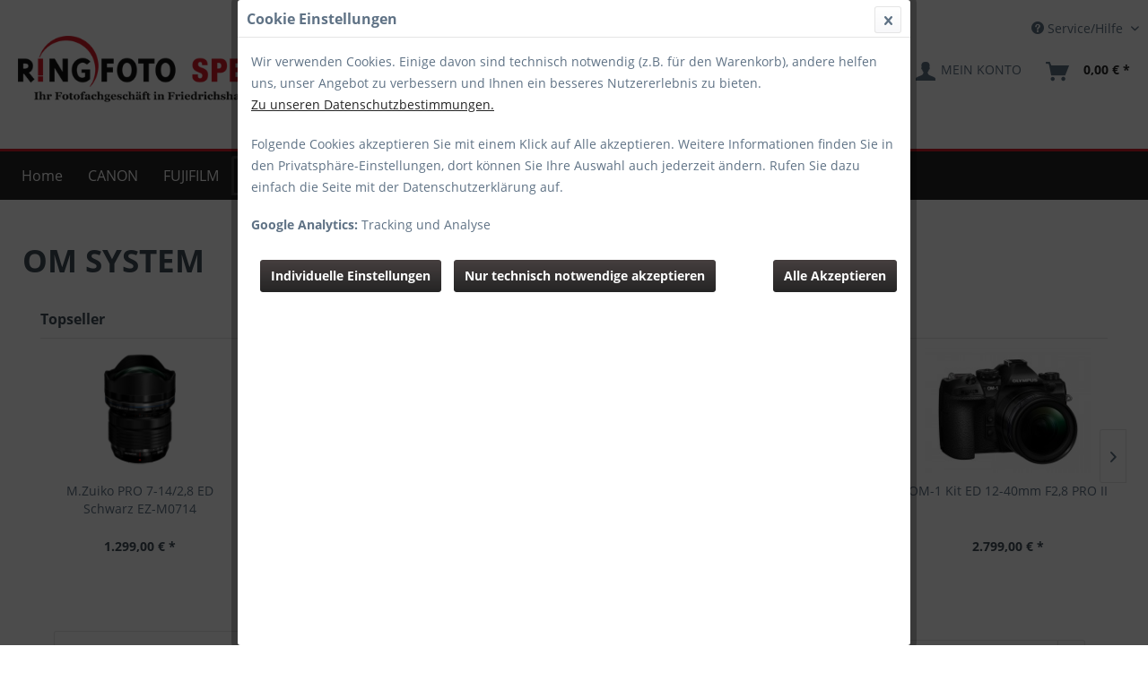

--- FILE ---
content_type: text/html; charset=UTF-8
request_url: https://www.speth24.de/cat/index/sCategory/25?p=1
body_size: 14316
content:
<!DOCTYPE html>
<html class="no-js" lang="de" itemscope="itemscope" itemtype="http://schema.org/WebPage">
<head>
<meta charset="utf-8">
<meta name="author" content="" />
<meta name="robots" content="noindex,follow" />
<meta name="revisit-after" content="15 days" />
<meta name="keywords" content="OM SYSTEM" />
<meta name="description" content="OM SYSTEM" />
<meta property="og:type" content="product" />
<meta property="og:site_name" content="Speth Foto Video GmbH" />
<meta property="og:title" content="OM SYSTEM" />
<meta property="og:description" content="OM SYSTEM" />
<meta name="twitter:card" content="product" />
<meta name="twitter:site" content="Speth Foto Video GmbH" />
<meta name="twitter:title" content="OM SYSTEM" />
<meta name="twitter:description" content="OM SYSTEM" />
<meta property="og:image" content="https://www.speth24.de/media/image/dd/b3/06/4545350047924__lenses_ez-m0714_pro_black__product_095__x290.png" />
<meta name="twitter:image" content="https://www.speth24.de/media/image/dd/b3/06/4545350047924__lenses_ez-m0714_pro_black__product_095__x290.png" />
<meta itemprop="copyrightHolder" content="Speth Foto Video GmbH" />
<meta itemprop="copyrightYear" content="2014" />
<meta itemprop="isFamilyFriendly" content="True" />
<meta itemprop="image" content="https://www.speth24.de/media/image/b2/57/0a/Logo-Speth24-Onlineshop.png" />
<meta name="viewport" content="width=device-width, initial-scale=1.0">
<meta name="mobile-web-app-capable" content="yes">
<meta name="apple-mobile-web-app-title" content="Speth Foto Video GmbH">
<meta name="apple-mobile-web-app-capable" content="yes">
<meta name="apple-mobile-web-app-status-bar-style" content="default">
<link rel="apple-touch-icon-precomposed" href="/themes/Frontend/Responsive/frontend/_public/src/img/apple-touch-icon-precomposed.png">
<link rel="shortcut icon" href="https://www.speth24.de/media/unknown/58/86/d7/favicon-1.ico">
<meta name="msapplication-navbutton-color" content="#D9400B" />
<meta name="application-name" content="Speth Foto Video GmbH" />
<meta name="msapplication-starturl" content="https://www.speth24.de/" />
<meta name="msapplication-window" content="width=1024;height=768" />
<meta name="msapplication-TileImage" content="/themes/Frontend/Responsive/frontend/_public/src/img/win-tile-image.png">
<meta name="msapplication-TileColor" content="#D9400B">
<meta name="theme-color" content="#D9400B" />
<title itemprop="name">OM SYSTEM | Speth Foto Video GmbH</title>
<link href="/web/cache/1764318802_cef926912ba837261a16ebe699636c77.css" media="all" rel="stylesheet" type="text/css" />
<script>
var mndCookieExpireDays = '31';
var mndCookieGACode = 'UA-11563598-2';
var mndCookieGAOptIn = 'true';
var mndCookieShowPrivacySettingsLink = 'true';
var mndCookieShowPrivacySettingsLinkText = 'Individuelle Einstellungen';
var mndCookiePixelInstalled = '';
var mndCookieVersion = '1';
var mndCookiePrivacyLink = '/datenschutzerklaerung';
var mndCookieImprintLink = '/impressum';
var mndCookieReloadPage = 'false';
var mndCookieCustomTrackingCookiesJSON = JSON.parse(JSON.stringify([]));
var mndCookieHideCloseButton = 'true';
var mndIsSecureShop = true;
// Simple function to read cookies
function mndGetTrackingCookie(name) {
var nameEQ = name + "=";
var ca = document.cookie.split(';');
for(var i=0;i < ca.length;i++) {
var c = ca[i];
while (c.charAt(0)==' ') c = c.substring(1,c.length);
if (c.indexOf(nameEQ) == 0) return c.substring(nameEQ.length,c.length);
}
return null;
}
// Custom JS function from plugin config
var mndCustomJs = function() {
}
// Set GA cookie and window attribute
if (mndCookieGACode !== '') {
var mndCookieGACodeArray = mndCookieGACode.split(',');
if(mndCookieGAOptIn === 'true' && mndGetTrackingCookie('mnd-ga-opted-in') !== 'true') {
mndCookieGACodeArray.forEach(function(el, index, array){
var gaProperty = mndCookieGACodeArray[index];
var disableStr = 'ga-disable-' + gaProperty;
if (mndIsSecureShop !== undefined && mndIsSecureShop === true) {
document.cookie = disableStr + '=true; expires=Thu, 31 Dec 2118 23:59:59 UTC; path=/; secure';
} else {
document.cookie = disableStr + '=true; expires=Thu, 31 Dec 2118 23:59:59 UTC; path=/;';
}
window[disableStr] = true;
});
} else {
mndCookieGACodeArray.forEach(function(el, index, array){
var gaProperty = mndCookieGACodeArray[index];
var disableStr = 'ga-disable-' + gaProperty;
if (mndGetTrackingCookie(disableStr) === 'true') {
window[disableStr] = true;
}
});
}
}
// Set data layer attributes
window.dataLayer = window.dataLayer || [];
// Check custom tracking codes and set data layers
for(var i = 0; i < mndCookieCustomTrackingCookiesJSON.length; i++) {
var obj = mndCookieCustomTrackingCookiesJSON[i];
if(obj.Name != '' && obj.Cookie != '') {
if(obj.Setting === 'Opt-In' && mndGetTrackingCookie(obj.Cookie) !== 'true') {
if (mndIsSecureShop !== undefined && mndIsSecureShop === true) {
document.cookie = obj.Cookie+'=false; expires=Thu, 31 Dec 2118 23:59:59 UTC; path=/; secure';
} else {
document.cookie = obj.Cookie+'=false; expires=Thu, 31 Dec 2118 23:59:59 UTC; path=/;';
}
}
if(obj.Setting === 'Opt-Out' && mndGetTrackingCookie(obj.Cookie) === 'true') {
if (mndIsSecureShop !== undefined && mndIsSecureShop === true) {
document.cookie = obj.Cookie+'=true; expires=Thu, 31 Dec 2118 23:59:59 UTC; path=/; secure';
} else {
document.cookie = obj.Cookie+'=true; expires=Thu, 31 Dec 2118 23:59:59 UTC; path=/;';
}
}
}
if(obj.Cookie != '') {
var layerName = obj.Cookie;
arr = [];
if(mndGetTrackingCookie(obj.Cookie) === 'true') {
arr[layerName] = 'active';
window.dataLayer.push(arr);
} else {
arr[layerName] = 'inactive';
window.dataLayer.push(arr);
}
}
}
</script>
                    
</head>
<body class="is--ctl-listing is--act-index" >
<div data-paypalUnifiedMetaDataContainer="true"
data-paypalUnifiedRestoreOrderNumberUrl="https://www.speth24.de/widgets/PaypalUnifiedOrderNumber/restoreOrderNumber"
class="is--hidden">
</div>
<div class="page-wrap">
<noscript class="noscript-main">
<div class="alert is--warning">
<div class="alert--icon">
<i class="icon--element icon--warning"></i>
</div>
<div class="alert--content">
Um Speth&#x20;Foto&#x20;Video&#x20;GmbH in vollem Umfang nutzen zu k&ouml;nnen, empfehlen wir Ihnen Javascript in Ihrem Browser zu aktiveren.
</div>
</div>
</noscript>
<header class="header-main">
<div class="top-bar">
<div class="container block-group">
<nav class="top-bar--navigation block" role="menubar">

    



    

<div class="navigation--entry entry--compare is--hidden" role="menuitem" aria-haspopup="true" data-drop-down-menu="true">
    

</div>
<div class="navigation--entry entry--service has--drop-down" role="menuitem" aria-haspopup="true" data-drop-down-menu="true">
<i class="icon--service"></i> Service/Hilfe
<ul class="service--list is--rounded" role="menu">
<li class="service--entry" role="menuitem">
<a class="service--link" href="https://www.speth24.de/batteriegesetz" title="Batteriegesetz" >
Batteriegesetz
</a>
</li>
<li class="service--entry" role="menuitem">
<a class="service--link" href="https://www.speth24.de/vorrausueberweisung" title="Vorrausüberweisung" >
Vorrausüberweisung
</a>
</li>
<li class="service--entry" role="menuitem">
<a class="service--link" href="https://www.speth24.de/kontaktformular" title="Kontakt" target="_self">
Kontakt
</a>
</li>
<li class="service--entry" role="menuitem">
<a class="service--link" href="https://www.speth24.de/versand-und-zahlungsbedingungen" title="Versand und Zahlungsbedingungen" >
Versand und Zahlungsbedingungen
</a>
</li>
<li class="service--entry" role="menuitem">
<a class="service--link" href="https://www.speth24.de/widerrufsrecht" title="Widerrufsrecht" >
Widerrufsrecht
</a>
</li>
<li class="service--entry" role="menuitem">
<a class="service--link" href="https://www.speth24.de/widerrufsformular" title="Widerrufsformular" target="_blank">
Widerrufsformular
</a>
</li>
<li class="service--entry" role="menuitem">
<a class="service--link" href="https://www.speth24.de/agb" title="AGB" >
AGB
</a>
</li>
<li class="service--entry" role="menuitem">
<a class="service--link" href="https://www.speth24.de/impressum" title="Impressum" >
Impressum
</a>
</li>
</ul>
</div>
</nav>
</div>
</div>
<div class="container header--navigation">
<div class="logo-main block-group" role="banner">
<div class="logo--shop block">
<a class="logo--link" href="https://www.speth24.de/" title="Speth Foto Video GmbH - zur Startseite wechseln">
<picture>
<source srcset="https://www.speth24.de/media/image/b2/57/0a/Logo-Speth24-Onlineshop.png" media="(min-width: 78.75em)">
<source srcset="https://www.speth24.de/media/image/b2/57/0a/Logo-Speth24-Onlineshop.png" media="(min-width: 64em)">
<source srcset="https://www.speth24.de/media/image/b2/57/0a/Logo-Speth24-Onlineshop.png" media="(min-width: 48em)">
<img srcset="https://www.speth24.de/media/image/b2/57/0a/Logo-Speth24-Onlineshop.png" alt="Speth Foto Video GmbH - zur Startseite wechseln" />
</picture>
</a>
</div>
</div>
<nav class="shop--navigation block-group">
<ul class="navigation--list block-group" role="menubar">
<li class="navigation--entry entry--menu-left" role="menuitem">
<a class="entry--link entry--trigger btn is--icon-left" href="#offcanvas--left" data-offcanvas="true" data-offCanvasSelector=".sidebar-main">
<i class="icon--menu"></i> Menü
</a>
</li>
<li class="navigation--entry entry--search" role="menuitem" data-search="true" aria-haspopup="true" data-minLength="3">
<a class="btn entry--link entry--trigger" href="#show-hide--search" title="Suche anzeigen / schließen">
<i class="icon--search"></i>
<span class="search--display">Suchen</span>
</a>
<form action="/search" method="get" class="main-search--form">
<input type="search" name="sSearch" class="main-search--field" autocomplete="off" autocapitalize="off" placeholder="Suchbegriff..." maxlength="30"  />
<button type="submit" class="main-search--button">
<i class="icon--search"></i>
<span class="main-search--text">Suchen</span>
</button>
<div class="form--ajax-loader">&nbsp;</div>
</form>
<div class="main-search--results"></div>
</li>

    <li class="navigation--entry entry--notepad" role="menuitem">
        
        <a href="https://www.speth24.de/note" title="Merkzettel" class="btn">
            <i class="icon--heart"></i>
                    </a>
    </li>




    <li class="navigation--entry entry--account with-slt"
        role="menuitem"
        data-offcanvas="true"
        data-offCanvasSelector=".account--dropdown-navigation">
        
            <a href="https://www.speth24.de/account"
               title="Mein Konto"
               class="btn is--icon-left entry--link account--link">
                <i class="icon--account"></i>
                                    <span class="account--display">
                        Mein Konto
                    </span>
                            </a>
        

                    
                <div class="account--dropdown-navigation">

                    
                        <div class="navigation--smartphone">
                            <div class="entry--close-off-canvas">
                                <a href="#close-account-menu"
                                   class="account--close-off-canvas"
                                   title="Menü schließen">
                                    Menü schließen <i class="icon--arrow-right"></i>
                                </a>
                            </div>
                        </div>
                    

                    
                            <div class="account--menu is--rounded is--personalized">
        
                            
                
                                            <span class="navigation--headline">
                            Mein Konto
                        </span>
                                    

                
                <div class="account--menu-container">

                    
                        
                        <ul class="sidebar--navigation navigation--list is--level0 show--active-items">
                            
                                
                                
                                    
                                                                                    <li class="navigation--entry">
                                                <span class="navigation--signin">
                                                    <a href="https://www.speth24.de/account#hide-registration"
                                                       class="blocked--link btn is--primary navigation--signin-btn"
                                                       data-collapseTarget="#registration"
                                                       data-action="close">
                                                        Anmelden
                                                    </a>
                                                    <span class="navigation--register">
                                                        oder
                                                        <a href="https://www.speth24.de/account#show-registration"
                                                           class="blocked--link"
                                                           data-collapseTarget="#registration"
                                                           data-action="open">
                                                            registrieren
                                                        </a>
                                                    </span>
                                                </span>
                                            </li>
                                                                            

                                    
                                        <li class="navigation--entry">
                                            <a href="https://www.speth24.de/account" title="Übersicht" class="navigation--link">
                                                Übersicht
                                            </a>
                                        </li>
                                    
                                

                                
                                
                                    <li class="navigation--entry">
                                        <a href="https://www.speth24.de/account/profile" title="Persönliche Daten" class="navigation--link" rel="nofollow">
                                            Persönliche Daten
                                        </a>
                                    </li>
                                

                                
                                
                                                                            
                                            <li class="navigation--entry">
                                                <a href="https://www.speth24.de/address/index/sidebar/" title="Adressen" class="navigation--link" rel="nofollow">
                                                    Adressen
                                                </a>
                                            </li>
                                        
                                                                    

                                
                                
                                    <li class="navigation--entry">
                                        <a href="https://www.speth24.de/account/payment" title="Zahlungsarten" class="navigation--link" rel="nofollow">
                                            Zahlungsarten
                                        </a>
                                    </li>
                                

                                
                                
                                    <li class="navigation--entry">
                                        <a href="https://www.speth24.de/account/orders" title="Bestellungen" class="navigation--link" rel="nofollow">
                                            Bestellungen
                                        </a>
                                    </li>
                                

                                
                                
                                                                            <li class="navigation--entry">
                                            <a href="https://www.speth24.de/account/downloads" title="Sofortdownloads" class="navigation--link" rel="nofollow">
                                                Sofortdownloads
                                            </a>
                                        </li>
                                                                    

                                
                                
                                    <li class="navigation--entry">
                                        <a href="https://www.speth24.de/note" title="Merkzettel" class="navigation--link" rel="nofollow">
                                            Merkzettel
                                        </a>
                                    </li>
                                

                                
                                
                                                                    

                                
                                
            <li class="navigation--entry">
            <a href="javascript:mndCookieNotice.mndOpenPrivacySettings();" title="Privatsphäre" class="navigation--link" rel="nofollow">Privatsphäre</a>
        </li>
    
    
                                                                    

                            
                        </ul>
                    
                </div>
                    
    </div>
                    
                </div>
            
            </li>




    <li class="navigation--entry entry--cart" role="menuitem">
        
        <a class="btn is--icon-left cart--link" href="https://www.speth24.de/checkout/cart" title="Warenkorb">
            <span class="cart--display">
                                    Warenkorb
                            </span>

            <span class="badge is--primary is--minimal cart--quantity is--hidden">0</span>

            <i class="icon--basket"></i>

            <span class="cart--amount">
                0,00&nbsp;&euro; *
            </span>
        </a>
        <div class="ajax-loader">&nbsp;</div>
    </li>



</ul>
</nav>
<div class="container--ajax-cart" data-collapse-cart="true" data-displayMode="offcanvas"></div>
</div>
</header>
<nav class="navigation-main">
<div class="container" data-menu-scroller="true" data-listSelector=".navigation--list.container" data-viewPortSelector=".navigation--list-wrapper">
<div class="navigation--list-wrapper">
<ul class="navigation--list container" role="menubar" itemscope="itemscope" itemtype="http://schema.org/SiteNavigationElement">
<li class="navigation--entry is--home" role="menuitem"><a class="navigation--link is--first" href="https://www.speth24.de/" title="Home" itemprop="url"><span itemprop="name">Home</span></a></li><li class="navigation--entry" role="menuitem"><a class="navigation--link" href="https://www.speth24.de/cat/index/sCategory/4" title="CANON" itemprop="url"><span itemprop="name">CANON</span></a></li><li class="navigation--entry" role="menuitem"><a class="navigation--link" href="https://www.speth24.de/fujifilm/" title="FUJIFILM" itemprop="url"><span itemprop="name">FUJIFILM</span></a></li><li class="navigation--entry is--active" role="menuitem"><a class="navigation--link is--active" href="https://www.speth24.de/cat/index/sCategory/25" title="OM SYSTEM" itemprop="url"><span itemprop="name">OM SYSTEM</span></a></li><li class="navigation--entry" role="menuitem"><a class="navigation--link" href="https://www.speth24.de/cat/index/sCategory/30" title="PANASONIC" itemprop="url"><span itemprop="name">PANASONIC</span></a></li><li class="navigation--entry" role="menuitem"><a class="navigation--link" href="https://www.speth24.de/cat/index/sCategory/34" title="SONY" itemprop="url"><span itemprop="name">SONY</span></a></li><li class="navigation--entry" role="menuitem"><a class="navigation--link" href="https://www.speth24.de/weitere/" title="WEITERE" itemprop="url"><span itemprop="name">WEITERE</span></a></li><li class="navigation--entry" role="menuitem"><a class="navigation--link" href="https://www.speth24.de/zubehoer/" title="ZUBEHÖR" itemprop="url"><span itemprop="name">ZUBEHÖR</span></a></li><li class="navigation--entry" role="menuitem"><a class="navigation--link" href="https://www.speth24.de/pass-bewerbungsbilder/" title="PASS- & BEWERBUNGSBILDER" itemprop="url"><span itemprop="name">PASS- & BEWERBUNGSBILDER</span></a></li>            </ul>
</div>
</div>
</nav>
<section class="
content-main container block-group">
<nav class="content--breadcrumb block">
<ul class="breadcrumb--list" role="menu" itemscope itemtype="http://schema.org/BreadcrumbList">
</ul>
</nav>
<div class="bs-main-top-seller-container container-fluid m-top-15">
<h1 class="h1-responsive">OM SYSTEM</h1>
            
            <div class="topseller panel has--border is--rounded">
                

                    
                        <div class="topseller--title panel--title is--underline">
                            Topseller
                        </div>
                    

                    
                        
                                                                                                                        



    <div class="product-slider topseller--content panel--body"
                                                                                                                                                                                                                                                            data-product-slider="true">

        
            <div class="product-slider--container">
                                    


    <div class="product-slider--item">
        

            
            
        
            

    <div class="product--box box--slider"
         data-page-index=""
         data-ordernumber="4545350047924"
          data-category-id="">

        
            <div class="box--content is--rounded">

                
                
                    


    <div class="product--badges">

        
        
                    

        
        
                    

        
        
                    

        
        
                    
    </div>







                

                
                    <div class="product--info">

                        
                        
                            <a href="https://www.speth24.de/om-system/objektive/86/m.zuiko-pro-7-14/2-8-ed-schwarz-ez-m0714"
   title="M.Zuiko PRO 7-14/2,8 ED Schwarz EZ-M0714"
   class="product--image"
   
   >
    
        <span class="image--element">
            
                <span class="image--media">

                    
                    
                                                                            
                        
                            <img srcset="https://www.speth24.de/media/image/4d/27/d3/4545350047924__lenses_ez-m0714_pro_black__product_095__x290_200x200.png, https://www.speth24.de/media/image/6b/a8/be/4545350047924__lenses_ez-m0714_pro_black__product_095__x290_200x200@2x.png 2x"
                                 alt="M.Zuiko PRO 7-14/2,8 ED Schwarz EZ-M0714"
                                 title="M.Zuiko PRO 7-14/2,8 ED Schwarz EZ-M0714" />
                        
                                    </span>
            
        </span>
    
</a>
                        

                        
                        

                        
                        
                            <a href="https://www.speth24.de/om-system/objektive/86/m.zuiko-pro-7-14/2-8-ed-schwarz-ez-m0714"
                               class="product--title"
                               title="M.Zuiko PRO 7-14/2,8 ED Schwarz EZ-M0714">
                                M.Zuiko PRO 7-14/2,8 ED Schwarz EZ-M0714
                            </a>
                        

                        
                        
                                                    

                        
                        

                        
                            <div class="product--price-info">

                                
                                
                                    
<div class="price--unit">

    
    
    
    </div>                                

                                
                                
                                    
<div class="product--price">

    
    
        <span class="price--default is--nowrap">
                        1.299,00&nbsp;&euro;
            *
        </span>
    

    
    
            
</div>
                                
                            </div>
                        

                        

                        
                        
                    </div>
                
            </div>
        
    </div>


    
    </div>
                    


    <div class="product-slider--item">
        

            
            
        
            

    <div class="product--box box--slider"
         data-page-index=""
         data-ordernumber="4545350049966"
          data-category-id="">

        
            <div class="box--content is--rounded">

                
                
                    


    <div class="product--badges">

        
        
                    

        
        
                    

        
        
                    

        
        
                    
    </div>







                

                
                    <div class="product--info">

                        
                        
                            <a href="https://www.speth24.de/om-system/objektive/194/m.zuiko-digital-ed-3-5/30-mm-schwarz"
   title="M.Zuiko Digital ED 3,5 / 30 mm schwarz"
   class="product--image"
   
   >
    
        <span class="image--element">
            
                <span class="image--media">

                    
                    
                                                                            
                        
                            <img srcset="https://www.speth24.de/media/image/aa/1c/ff/4545350049966__lens_em-m3035_black__product_090__x455_200x200.png, https://www.speth24.de/media/image/c2/7c/be/4545350049966__lens_em-m3035_black__product_090__x455_200x200@2x.png 2x"
                                 alt="M.Zuiko Digital ED 3,5 / 30 mm schwarz"
                                 title="M.Zuiko Digital ED 3,5 / 30 mm schwarz" />
                        
                                    </span>
            
        </span>
    
</a>
                        

                        
                        

                        
                        
                            <a href="https://www.speth24.de/om-system/objektive/194/m.zuiko-digital-ed-3-5/30-mm-schwarz"
                               class="product--title"
                               title="M.Zuiko Digital ED 3,5 / 30 mm schwarz">
                                M.Zuiko Digital ED 3,5 / 30 mm schwarz
                            </a>
                        

                        
                        
                                                    

                        
                        

                        
                            <div class="product--price-info">

                                
                                
                                    
<div class="price--unit">

    
    
    
    </div>                                

                                
                                
                                    
<div class="product--price">

    
    
        <span class="price--default is--nowrap">
                        299,00&nbsp;&euro;
            *
        </span>
    

    
    
            
</div>
                                
                            </div>
                        

                        

                        
                        
                    </div>
                
            </div>
        
    </div>


    
    </div>
                    


    <div class="product-slider--item">
        

            
            
        
            

    <div class="product--box box--slider"
         data-page-index=""
         data-ordernumber="4545350051051"
          data-category-id="">

        
            <div class="box--content is--rounded">

                
                
                    


    <div class="product--badges">

        
        
                    

        
        
                    

        
        
                    

        
        
                    
    </div>







                

                
                    <div class="product--info">

                        
                        
                            <a href="https://www.speth24.de/om-system/objektive/205/m.zuiko-digital-ed-ez-m1210-pro-4/12-100"
   title="M.Zuiko Digital ED EZ-M1210 Pro 4/12-100"
   class="product--image"
   
   >
    
        <span class="image--element">
            
                <span class="image--media">

                    
                    
                                                                            
                        
                            <img srcset="https://www.speth24.de/media/image/76/f5/d7/4545350051051__lens_ez-m1210_black__product_090__x200_200x200.png, https://www.speth24.de/media/image/71/aa/e4/4545350051051__lens_ez-m1210_black__product_090__x200_200x200@2x.png 2x"
                                 alt="M.Zuiko Digital ED EZ-M1210 Pro 4/12-100"
                                 title="M.Zuiko Digital ED EZ-M1210 Pro 4/12-100" />
                        
                                    </span>
            
        </span>
    
</a>
                        

                        
                        

                        
                        
                            <a href="https://www.speth24.de/om-system/objektive/205/m.zuiko-digital-ed-ez-m1210-pro-4/12-100"
                               class="product--title"
                               title="M.Zuiko Digital ED EZ-M1210 Pro 4/12-100">
                                M.Zuiko Digital ED EZ-M1210 Pro 4/12-100
                            </a>
                        

                        
                        
                                                    

                        
                        

                        
                            <div class="product--price-info">

                                
                                
                                    
<div class="price--unit">

    
    
    
    </div>                                

                                
                                
                                    
<div class="product--price">

    
    
        <span class="price--default is--nowrap">
                        1.299,00&nbsp;&euro;
            *
        </span>
    

    
    
            
</div>
                                
                            </div>
                        

                        

                        
                        
                    </div>
                
            </div>
        
    </div>


    
    </div>
                    


    <div class="product-slider--item">
        

            
            
        
            

    <div class="product--box box--slider"
         data-page-index=""
         data-ordernumber="4545350049423"
          data-category-id="">

        
            <div class="box--content is--rounded">

                
                
                    


    <div class="product--badges">

        
        
                    

        
        
                    

        
        
                    

        
        
                    
    </div>







                

                
                    <div class="product--info">

                        
                        
                            <a href="https://www.speth24.de/om-system/objektive/266/m.zuiko-pro-4/300-ed-is"
   title="M.Zuiko PRO 4/300 ED IS"
   class="product--image"
   
   >
    
        <span class="image--element">
            
                <span class="image--media">

                    
                    
                                                                            
                        
                            <img srcset="https://www.speth24.de/media/image/0e/75/87/4545350049423__lenses_et-m3040_pro_black__product_001_900x500_200x200.jpg, https://www.speth24.de/media/image/c1/82/8e/4545350049423__lenses_et-m3040_pro_black__product_001_900x500_200x200@2x.jpg 2x"
                                 alt="M.Zuiko PRO 4/300 ED IS"
                                 title="M.Zuiko PRO 4/300 ED IS" />
                        
                                    </span>
            
        </span>
    
</a>
                        

                        
                        

                        
                        
                            <a href="https://www.speth24.de/om-system/objektive/266/m.zuiko-pro-4/300-ed-is"
                               class="product--title"
                               title="M.Zuiko PRO 4/300 ED IS">
                                M.Zuiko PRO 4/300 ED IS
                            </a>
                        

                        
                        
                                                    

                        
                        

                        
                            <div class="product--price-info">

                                
                                
                                    
<div class="price--unit">

    
    
    
    </div>                                

                                
                                
                                    
<div class="product--price">

    
    
        <span class="price--default is--nowrap">
                        2.899,00&nbsp;&euro;
            *
        </span>
    

    
    
            
</div>
                                
                            </div>
                        

                        

                        
                        
                    </div>
                
            </div>
        
    </div>


    
    </div>
                    


    <div class="product-slider--item">
        

            
            
        
            

    <div class="product--box box--slider"
         data-page-index=""
         data-ordernumber="4545350053871"
          data-category-id="">

        
            <div class="box--content is--rounded">

                
                
                    


    <div class="product--badges">

        
        
                    

        
        
                    

        
        
                    

        
        
                    
    </div>







                

                
                    <div class="product--info">

                        
                        
                            <a href="https://www.speth24.de/om-system/om-d/926/om-1-kit-ed-12-40mm-f2-8-pro-ii"
   title="OM-1 Kit ED 12-40mm F2,8 PRO II"
   class="product--image"
   
   >
    
        <span class="image--element">
            
                <span class="image--media">

                    
                    
                                                                            
                        
                            <img srcset="https://www.speth24.de/media/image/90/60/e4/4545350053871__om-1_ez-m1240ii_pro_af_black__product_360_200x200.jpg, https://www.speth24.de/media/image/c2/5d/d9/4545350053871__om-1_ez-m1240ii_pro_af_black__product_360_200x200@2x.jpg 2x"
                                 alt="OM-1 Kit ED 12-40mm F2,8 PRO II"
                                 title="OM-1 Kit ED 12-40mm F2,8 PRO II" />
                        
                                    </span>
            
        </span>
    
</a>
                        

                        
                        

                        
                        
                            <a href="https://www.speth24.de/om-system/om-d/926/om-1-kit-ed-12-40mm-f2-8-pro-ii"
                               class="product--title"
                               title="OM-1 Kit ED 12-40mm F2,8 PRO II">
                                OM-1 Kit ED 12-40mm F2,8 PRO II
                            </a>
                        

                        
                        
                                                    

                        
                        

                        
                            <div class="product--price-info">

                                
                                
                                    
<div class="price--unit">

    
    
    
    </div>                                

                                
                                
                                    
<div class="product--price">

    
    
        <span class="price--default is--nowrap">
                        2.799,00&nbsp;&euro;
            *
        </span>
    

    
    
            
</div>
                                
                            </div>
                        

                        

                        
                        
                    </div>
                
            </div>
        
    </div>


    
    </div>
                    


    <div class="product-slider--item">
        

            
            
        
            

    <div class="product--box box--slider"
         data-page-index=""
         data-ordernumber="4545350053680"
          data-category-id="">

        
            <div class="box--content is--rounded">

                
                
                    


    <div class="product--badges">

        
        
                    

        
        
                    

        
        
                    

        
        
                    
    </div>







                

                
                    <div class="product--info">

                        
                        
                            <a href="https://www.speth24.de/om-system/zubehoer/978/akku-blx-1"
   title="Akku BLX-1"
   class="product--image"
   
   >
    
        <span class="image--element">
            
                <span class="image--media">

                    
                                            <img src="/themes/Frontend/Responsive/frontend/_public/src/img/no-picture.jpg"
                             alt="Akku BLX-1"
                             title="Akku BLX-1" />
                                    </span>
            
        </span>
    
</a>
                        

                        
                        

                        
                        
                            <a href="https://www.speth24.de/om-system/zubehoer/978/akku-blx-1"
                               class="product--title"
                               title="Akku BLX-1">
                                Akku BLX-1
                            </a>
                        

                        
                        
                                                    

                        
                        

                        
                            <div class="product--price-info">

                                
                                
                                    
<div class="price--unit">

    
    
    
    </div>                                

                                
                                
                                    
<div class="product--price">

    
    
        <span class="price--default is--nowrap">
                        89,00&nbsp;&euro;
            *
        </span>
    

    
    
            
</div>
                                
                            </div>
                        

                        

                        
                        
                    </div>
                
            </div>
        
    </div>


    
    </div>
                    


    <div class="product-slider--item">
        

            
            
        
            

    <div class="product--box box--slider"
         data-page-index=""
         data-ordernumber="4545350055981"
          data-category-id="">

        
            <div class="box--content is--rounded">

                
                
                    


    <div class="product--badges">

        
        
                    

        
        
                    

        
        
                    

        
        
                    
    </div>







                

                
                    <div class="product--info">

                        
                        
                            <a href="https://www.speth24.de/om-system/digital-kompakt/1086/tg-7-rot"
   title="TG-7 rot"
   class="product--image"
   
   >
    
        <span class="image--element">
            
                <span class="image--media">

                    
                    
                                                                            
                        
                            <img srcset="https://www.speth24.de/media/image/37/a2/01/4545350055981__515wx515h-117889_200x200.jpg, https://www.speth24.de/media/image/92/fc/g0/4545350055981__515wx515h-117889_200x200@2x.jpg 2x"
                                 alt="TG-7 rot"
                                 title="TG-7 rot" />
                        
                                    </span>
            
        </span>
    
</a>
                        

                        
                        

                        
                        
                            <a href="https://www.speth24.de/om-system/digital-kompakt/1086/tg-7-rot"
                               class="product--title"
                               title="TG-7 rot">
                                TG-7 rot
                            </a>
                        

                        
                        
                                                    

                        
                        

                        
                            <div class="product--price-info">

                                
                                
                                    
<div class="price--unit">

    
    
    
    </div>                                

                                
                                
                                    
<div class="product--price">

    
    
        <span class="price--default is--nowrap">
                        549,00&nbsp;&euro;
            *
        </span>
    

    
    
            
</div>
                                
                            </div>
                        

                        

                        
                        
                    </div>
                
            </div>
        
    </div>


    
    </div>
                    


    <div class="product-slider--item">
        

            
            
        
            

    <div class="product--box box--slider"
         data-page-index=""
         data-ordernumber="4545350055974"
          data-category-id="">

        
            <div class="box--content is--rounded">

                
                
                    


    <div class="product--badges">

        
        
                    

        
        
                    

        
        
                    

        
        
                    
    </div>







                

                
                    <div class="product--info">

                        
                        
                            <a href="https://www.speth24.de/om-system/digital-kompakt/1087/tg-7-schwarz"
   title="TG-7 schwarz"
   class="product--image"
   
   >
    
        <span class="image--element">
            
                <span class="image--media">

                    
                    
                                                                            
                        
                            <img srcset="https://www.speth24.de/media/image/75/0d/39/4545350055974__515wx515h-117888_200x200.jpg, https://www.speth24.de/media/image/f7/dd/ce/4545350055974__515wx515h-117888_200x200@2x.jpg 2x"
                                 alt="TG-7 schwarz"
                                 title="TG-7 schwarz" />
                        
                                    </span>
            
        </span>
    
</a>
                        

                        
                        

                        
                        
                            <a href="https://www.speth24.de/om-system/digital-kompakt/1087/tg-7-schwarz"
                               class="product--title"
                               title="TG-7 schwarz">
                                TG-7 schwarz
                            </a>
                        

                        
                        
                                                    

                        
                        

                        
                            <div class="product--price-info">

                                
                                
                                    
<div class="price--unit">

    
    
    
    </div>                                

                                
                                
                                    
<div class="product--price">

    
    
        <span class="price--default is--nowrap">
                        549,00&nbsp;&euro;
            *
        </span>
    

    
    
            
</div>
                                
                            </div>
                        

                        

                        
                        
                    </div>
                
            </div>
        
    </div>


    
    </div>
                </div>
        

    </div>
                    
                
            </div>
        
    
</div>
<div class="container-fluid"></div>
<div class="content-main--inner">
<aside class="sidebar-main off-canvas">
<div class="navigation--smartphone">
<ul class="navigation--list ">
<li class="navigation--entry entry--close-off-canvas">
<a href="#close-categories-menu" title="Menü schließen" class="navigation--link">
Menü schließen <i class="icon--arrow-right"></i>
</a>
</li>
</ul>
<div class="mobile--switches">

    



    

</div>
</div>
<div class="sidebar--categories-wrapper"
data-subcategory-nav="true"
data-mainCategoryId="3"
data-categoryId="25"
data-fetchUrl="/widgets/listing/getCategory/categoryId/25">
<div class="categories--headline navigation--headline">
Kategorien
</div>
<div class="sidebar--categories-navigation">
<ul class="sidebar--navigation categories--navigation navigation--list is--drop-down is--level0 is--rounded" role="menu">
<li class="navigation--entry has--sub-children" role="menuitem">
<a class="navigation--link link--go-forward"
href="https://www.speth24.de/cat/index/sCategory/4"
data-categoryId="4"
data-fetchUrl="/widgets/listing/getCategory/categoryId/4"
title="CANON"
>
CANON
<span class="is--icon-right">
<i class="icon--arrow-right"></i>
</span>
</a>
</li>
<li class="navigation--entry has--sub-children" role="menuitem">
<a class="navigation--link link--go-forward"
href="https://www.speth24.de/fujifilm/"
data-categoryId="10"
data-fetchUrl="/widgets/listing/getCategory/categoryId/10"
title="FUJIFILM"
>
FUJIFILM
<span class="is--icon-right">
<i class="icon--arrow-right"></i>
</span>
</a>
</li>
<li class="navigation--entry is--active has--sub-categories has--sub-children" role="menuitem">
<a class="navigation--link is--active has--sub-categories link--go-forward"
href="https://www.speth24.de/cat/index/sCategory/25"
data-categoryId="25"
data-fetchUrl="/widgets/listing/getCategory/categoryId/25"
title="OM SYSTEM"
>
OM SYSTEM
<span class="is--icon-right">
<i class="icon--arrow-right"></i>
</span>
</a>
<ul class="sidebar--navigation categories--navigation navigation--list is--level1 is--rounded" role="menu">
<li class="navigation--entry" role="menuitem">
<a class="navigation--link"
href="https://www.speth24.de/om-system/om-d/"
data-categoryId="26"
data-fetchUrl="/widgets/listing/getCategory/categoryId/26"
title="OM-D"
>
OM-D
</a>
</li>
<li class="navigation--entry" role="menuitem">
<a class="navigation--link"
href="https://www.speth24.de/om-system/objektive/"
data-categoryId="27"
data-fetchUrl="/widgets/listing/getCategory/categoryId/27"
title="Objektive"
>
Objektive
</a>
</li>
<li class="navigation--entry" role="menuitem">
<a class="navigation--link"
href="https://www.speth24.de/om-system/digital-kompakt/"
data-categoryId="28"
data-fetchUrl="/widgets/listing/getCategory/categoryId/28"
title="Digital-Kompakt"
>
Digital-Kompakt
</a>
</li>
<li class="navigation--entry" role="menuitem">
<a class="navigation--link"
href="https://www.speth24.de/om-system/zubehoer/"
data-categoryId="29"
data-fetchUrl="/widgets/listing/getCategory/categoryId/29"
title="Zubehör"
>
Zubehör
</a>
</li>
</ul>
</li>
<li class="navigation--entry has--sub-children" role="menuitem">
<a class="navigation--link link--go-forward"
href="https://www.speth24.de/cat/index/sCategory/30"
data-categoryId="30"
data-fetchUrl="/widgets/listing/getCategory/categoryId/30"
title="PANASONIC"
>
PANASONIC
<span class="is--icon-right">
<i class="icon--arrow-right"></i>
</span>
</a>
</li>
<li class="navigation--entry has--sub-children" role="menuitem">
<a class="navigation--link link--go-forward"
href="https://www.speth24.de/cat/index/sCategory/34"
data-categoryId="34"
data-fetchUrl="/widgets/listing/getCategory/categoryId/34"
title="SONY"
>
SONY
<span class="is--icon-right">
<i class="icon--arrow-right"></i>
</span>
</a>
</li>
<li class="navigation--entry has--sub-children" role="menuitem">
<a class="navigation--link link--go-forward"
href="https://www.speth24.de/weitere/"
data-categoryId="39"
data-fetchUrl="/widgets/listing/getCategory/categoryId/39"
title="WEITERE"
>
WEITERE
<span class="is--icon-right">
<i class="icon--arrow-right"></i>
</span>
</a>
</li>
<li class="navigation--entry has--sub-children" role="menuitem">
<a class="navigation--link link--go-forward"
href="https://www.speth24.de/zubehoer/"
data-categoryId="40"
data-fetchUrl="/widgets/listing/getCategory/categoryId/40"
title="ZUBEHÖR"
>
ZUBEHÖR
<span class="is--icon-right">
<i class="icon--arrow-right"></i>
</span>
</a>
</li>
<li class="navigation--entry" role="menuitem">
<a class="navigation--link"
href="https://www.speth24.de/pass-bewerbungsbilder/"
data-categoryId="14"
data-fetchUrl="/widgets/listing/getCategory/categoryId/14"
title="PASS- &amp; BEWERBUNGSBILDER"
>
PASS- & BEWERBUNGSBILDER
</a>
</li>
</ul>
</div>
<div class="shop-sites--container is--rounded">
<div class="shop-sites--headline navigation--headline">
Informationen
</div>
<ul class="shop-sites--navigation sidebar--navigation navigation--list is--drop-down is--level0" role="menu">
<li class="navigation--entry" role="menuitem">
<a class="navigation--link"
href="https://www.speth24.de/batteriegesetz"
title="Batteriegesetz"
data-categoryId="47"
data-fetchUrl="/widgets/listing/getCustomPage/pageId/47"
>
Batteriegesetz
</a>
</li>
<li class="navigation--entry" role="menuitem">
<a class="navigation--link"
href="https://www.speth24.de/vorrausueberweisung"
title="Vorrausüberweisung"
data-categoryId="46"
data-fetchUrl="/widgets/listing/getCustomPage/pageId/46"
>
Vorrausüberweisung
</a>
</li>
<li class="navigation--entry" role="menuitem">
<a class="navigation--link"
href="https://www.speth24.de/kontaktformular"
title="Kontakt"
data-categoryId="1"
data-fetchUrl="/widgets/listing/getCustomPage/pageId/1"
target="_self">
Kontakt
</a>
</li>
<li class="navigation--entry" role="menuitem">
<a class="navigation--link"
href="https://www.speth24.de/versand-und-zahlungsbedingungen"
title="Versand und Zahlungsbedingungen"
data-categoryId="6"
data-fetchUrl="/widgets/listing/getCustomPage/pageId/6"
>
Versand und Zahlungsbedingungen
</a>
</li>
<li class="navigation--entry" role="menuitem">
<a class="navigation--link"
href="https://www.speth24.de/widerrufsrecht"
title="Widerrufsrecht"
data-categoryId="8"
data-fetchUrl="/widgets/listing/getCustomPage/pageId/8"
>
Widerrufsrecht
</a>
</li>
<li class="navigation--entry" role="menuitem">
<a class="navigation--link"
href="https://www.speth24.de/widerrufsformular"
title="Widerrufsformular"
data-categoryId="45"
data-fetchUrl="/widgets/listing/getCustomPage/pageId/45"
target="_blank">
Widerrufsformular
</a>
</li>
<li class="navigation--entry" role="menuitem">
<a class="navigation--link"
href="https://www.speth24.de/agb"
title="AGB"
data-categoryId="4"
data-fetchUrl="/widgets/listing/getCustomPage/pageId/4"
>
AGB
</a>
</li>
<li class="navigation--entry" role="menuitem">
<a class="navigation--link"
href="https://www.speth24.de/impressum"
title="Impressum"
data-categoryId="3"
data-fetchUrl="/widgets/listing/getCustomPage/pageId/3"
>
Impressum
</a>
</li>
</ul>
</div>
</div>
</aside>
<div class="content--wrapper">
<div class="content listing--content">
<div class="listing--wrapper">
<div data-listing-actions="true"
class="listing--actions is--rounded without-pagination">
<div class="action--filter-btn">
<a href="#"
class="filter--trigger btn is--small"
data-filter-trigger="true"
data-offcanvas="true"
data-offCanvasSelector=".action--filter-options"
data-closeButtonSelector=".filter--close-btn">
<i class="icon--filter"></i>
Filtern
<span class="action--collapse-icon"></span>
</a>
</div>
<form class="action--sort action--content block" method="get" data-action-form="true">
<input type="hidden" name="p" value="1">
<label class="sort--label action--label">Sortierung:</label>
<div class="sort--select select-field">
<select name="o"
class="sort--field action--field"
data-auto-submit="true"
>
<option value="7" selected="selected">Beste Ergebnisse</option>
<option value="1">Erscheinungsdatum</option>
<option value="2">Beliebtheit</option>
<option value="3">Niedrigster Preis</option>
<option value="4">Höchster Preis</option>
<option value="5">Artikelbezeichnung</option>
</select>
</div>
</form>
<div class="action--filter-options off-canvas">
<a href="#" class="filter--close-btn" data-show-products-text="%s Produkt(e) anzeigen">
Filter schließen <i class="icon--arrow-right"></i>
</a>
<div class="filter--container">
<form id="filter"
method="get"
data-filter-form="true"
data-is-in-sidebar="false"
data-listing-url="https://www.speth24.de/widgets/listing/listingCount/sCategory/25"
data-is-filtered="0"
data-load-facets="false"
data-instant-filter-result="false"
class="">
<div class="filter--actions filter--actions-top">
<button type="submit"
class="btn is--primary filter--btn-apply is--large is--icon-right"
disabled="disabled">
<span class="filter--count"></span>
Produkte anzeigen
<i class="icon--cycle"></i>
</button>
</div>
<input type="hidden" name="p" value="1"/>
<input type="hidden" name="o" value="7"/>
<input type="hidden" name="n" value="18"/>
<div class="filter--facet-container">
<div class="filter-panel filter--value facet--immediate_delivery"
data-filter-type="value"
data-facet-name="immediate_delivery"
data-field-name="delivery">
<div class="filter-panel--flyout">
<label class="filter-panel--title" for="delivery" title="Sofort lieferbar">
Sofort lieferbar
</label>
<span class="filter-panel--input filter-panel--checkbox">
<input type="checkbox"
id="delivery"
name="delivery"
value="1"
/>
<span class="input--state checkbox--state">&nbsp;</span>
</span>
</div>
</div>
<div class="filter-panel filter--multi-selection filter-facet--value-list facet--manufacturer"
data-filter-type="value-list"
data-facet-name="manufacturer"
data-field-name="s">
<div class="filter-panel--flyout">
<label class="filter-panel--title" for="s" title="Hersteller">
Hersteller
</label>
<span class="filter-panel--icon"></span>
<div class="filter-panel--content input-type--checkbox">
<ul class="filter-panel--option-list">
<li class="filter-panel--option">
<div class="option--container">
<span class="filter-panel--input filter-panel--checkbox">
<input type="checkbox"
id="__s__33"
name="__s__33"
value="33"
/>
<span class="input--state checkbox--state">&nbsp;</span>
</span>
<label class="filter-panel--label"
for="__s__33">
OM SYSTEM
</label>
</div>
</li>
</ul>
</div>
</div>
</div>
<div class="filter-panel filter--range facet--price"
data-filter-type="range"
data-facet-name="price"
data-field-name="price">
<div class="filter-panel--flyout">
<label class="filter-panel--title" title="Preis">
Preis
</label>
<span class="filter-panel--icon"></span>
<div class="filter-panel--content">
<div class="range-slider"
data-range-slider="true"
data-roundPretty="false"
data-labelFormat="0,00&nbsp;&euro;"
data-suffix=""
data-stepCount="100"
data-stepCurve="linear"
data-startMin="59.9"
data-digits="2"
data-startMax="2999"
data-rangeMin="59.9"
data-rangeMax="2999">
<input type="hidden"
id="min"
name="min"
data-range-input="min"
value="59.9" disabled="disabled" />
<input type="hidden"
id="max"
name="max"
data-range-input="max"
value="2999" disabled="disabled" />
<div class="filter-panel--range-info">
<span class="range-info--min">
von
</span>
<label class="range-info--label"
for="min"
data-range-label="min">
59.9
</label>
<span class="range-info--max">
bis
</span>
<label class="range-info--label"
for="max"
data-range-label="max">
2999
</label>
</div>
</div>
</div>
</div>
</div>
<div class="filter-panel filter--value facet--shipping_free"
data-filter-type="value"
data-facet-name="shipping_free"
data-field-name="free">
<div class="filter-panel--flyout">
<label class="filter-panel--title" for="free" title="Versandkostenfrei">
Versandkostenfrei
</label>
<span class="filter-panel--input filter-panel--checkbox">
<input type="checkbox"
id="free"
name="free"
value="1"
/>
<span class="input--state checkbox--state">&nbsp;</span>
</span>
</div>
</div>
</div>
<div class="filter--active-container"
data-reset-label="Alle Filter zurücksetzen">
</div>
<div class="filter--actions filter--actions-bottom">
<button type="submit"
class="btn is--primary filter--btn-apply is--large is--icon-right"
disabled="disabled">
<span class="filter--count"></span>
Produkte anzeigen
<i class="icon--cycle"></i>
</button>
</div>
</form>
</div>
</div>
<div class="listing--paging panel--paging">
<form class="action--per-page action--content block" method="get" data-action-form="true">
<input type="hidden" name="p" value="1">
<label for="n" class="per-page--label action--label">Artikel pro Seite:</label>
<div class="per-page--select select-field">
<select id="n"
name="n"
class="per-page--field action--field"
data-auto-submit="true"
>
<option value="12" >12</option>
<option value="24" >24</option>
<option value="36" >36</option>
<option value="48" >48</option>
</select>
</div>
</form>
</div>
</div>
<div class="listing--container">
<div class="listing-no-filter-result">
<div class="alert is--info is--rounded is--hidden">
<div class="alert--icon">
<i class="icon--element icon--info"></i>
</div>
<div class="alert--content">
Für die Filterung wurden keine Ergebnisse gefunden!
</div>
</div>
</div>
<div class="listing"
data-ajax-wishlist="true"
data-compare-ajax="true"
data-infinite-scrolling="true"
data-loadPreviousSnippet=""
data-loadMoreSnippet=""
data-categoryId="25"
data-pages="1"
data-threshold="4"
>
<div class="product--box box--basic"
data-page-index="1"
data-ordernumber="4545350047924"
data-category-id="25">
<div class="box--content is--rounded">
<div class="bs-listing-badge">
<a href="https://www.speth24.de/om-system/objektive/86/m.zuiko-pro-7-14/2-8-ed-schwarz-ez-m0714?c=25" class="product--title" title="M.Zuiko PRO 7-14/2,8 ED Schwarz EZ-M0714">
<div class="ui">
M.Zuiko PRO 7-14/2,8 ED Schwarz EZ-M0714
</div>
</a>
</div>
<div class="product--info">
<a href="https://www.speth24.de/om-system/objektive/86/m.zuiko-pro-7-14/2-8-ed-schwarz-ez-m0714?c=25"
title="M.Zuiko PRO 7-14/2,8 ED Schwarz EZ-M0714"
class="product--image"
>
<span class="image--element">
<span class="image--media">
<img srcset="https://www.speth24.de/media/image/4d/27/d3/4545350047924__lenses_ez-m0714_pro_black__product_095__x290_200x200.png, https://www.speth24.de/media/image/6b/a8/be/4545350047924__lenses_ez-m0714_pro_black__product_095__x290_200x200@2x.png 2x"
alt="M.Zuiko PRO 7-14/2,8 ED Schwarz EZ-M0714"
title="M.Zuiko PRO 7-14/2,8 ED Schwarz EZ-M0714" />
</span>
</span>
</a>
<div class="product--rating-container">
</div>
<div class="product--description">
M.ZUIKO DIGITAL ED 7‑14mm 1:2.8 PRO Das M.ZUIKO DIGITAL ED 7-14mm 1:2.8 PRO Objektiv weist eine kompakte, leichte Konstruktion bei gleichzeitig robuster Bauweise auf. Staub- und spritzwassergeschützt sowie frostsicher, ist dieses...
</div>
<div class="product--price-info">
<div class="price--unit">
</div>
<div class="product--price">
<span class="price--default is--nowrap">
1.299,00&nbsp;&euro;
*
</span>
</div>
</div>
<div class="product--actions">
<form action="https://www.speth24.de/compare/add_article/articleID/86" method="post">
<button type="submit"
title="Vergleichen"
class="product--action action--compare"
data-product-compare-add="true">
<i class="icon--compare"></i> Vergleichen
</button>
</form>
<form action="https://www.speth24.de/note/add/ordernumber/4545350047924" method="post">
<button type="submit"
title="Auf den Merkzettel"
class="product--action action--note"
data-ajaxUrl="https://www.speth24.de/note/ajaxAdd/ordernumber/4545350047924"
data-text="Gemerkt">
<i class="icon--heart"></i> <span class="action--text">Merken</span>
</button>
</form>
</div>
</div>
</div>
</div>
<div class="product--box box--basic"
data-page-index="1"
data-ordernumber="4545350049966"
data-category-id="25">
<div class="box--content is--rounded">
<div class="bs-listing-badge">
<a href="https://www.speth24.de/om-system/objektive/194/m.zuiko-digital-ed-3-5/30-mm-schwarz?c=25" class="product--title" title="M.Zuiko Digital ED 3,5 / 30 mm schwarz">
<div class="ui">
M.Zuiko Digital ED 3,5 / 30 mm schwarz
</div>
</a>
</div>
<div class="product--info">
<a href="https://www.speth24.de/om-system/objektive/194/m.zuiko-digital-ed-3-5/30-mm-schwarz?c=25"
title="M.Zuiko Digital ED 3,5 / 30 mm schwarz"
class="product--image"
>
<span class="image--element">
<span class="image--media">
<img srcset="https://www.speth24.de/media/image/aa/1c/ff/4545350049966__lens_em-m3035_black__product_090__x455_200x200.png, https://www.speth24.de/media/image/c2/7c/be/4545350049966__lens_em-m3035_black__product_090__x455_200x200@2x.png 2x"
alt="M.Zuiko Digital ED 3,5 / 30 mm schwarz"
title="M.Zuiko Digital ED 3,5 / 30 mm schwarz" />
</span>
</span>
</a>
<div class="product--rating-container">
</div>
<div class="product--description">
Olympus M.ZUIKO DIGITAL ED 30mm 1:3.5 MACRO SCHWARZ Vielfältigere Makro-Aufnahmemöglichkeiten Hohe 1,25-fache Vergrößerung (2,5-fach*) Höchste Qualität und wunderschönes Bokeh Sehr schneller AF im kompakten Design Vielfältigere...
</div>
<div class="product--price-info">
<div class="price--unit">
</div>
<div class="product--price">
<span class="price--default is--nowrap">
299,00&nbsp;&euro;
*
</span>
</div>
</div>
<div class="product--actions">
<form action="https://www.speth24.de/compare/add_article/articleID/194" method="post">
<button type="submit"
title="Vergleichen"
class="product--action action--compare"
data-product-compare-add="true">
<i class="icon--compare"></i> Vergleichen
</button>
</form>
<form action="https://www.speth24.de/note/add/ordernumber/4545350049966" method="post">
<button type="submit"
title="Auf den Merkzettel"
class="product--action action--note"
data-ajaxUrl="https://www.speth24.de/note/ajaxAdd/ordernumber/4545350049966"
data-text="Gemerkt">
<i class="icon--heart"></i> <span class="action--text">Merken</span>
</button>
</form>
</div>
</div>
</div>
</div>
<div class="product--box box--basic"
data-page-index="1"
data-ordernumber="4545350051051"
data-category-id="25">
<div class="box--content is--rounded">
<div class="bs-listing-badge">
<a href="https://www.speth24.de/om-system/objektive/205/m.zuiko-digital-ed-ez-m1210-pro-4/12-100?c=25" class="product--title" title="M.Zuiko Digital ED EZ-M1210 Pro 4/12-100">
<div class="ui">
M.Zuiko Digital ED EZ-M1210 Pro 4/12-100
</div>
</a>
</div>
<div class="product--info">
<a href="https://www.speth24.de/om-system/objektive/205/m.zuiko-digital-ed-ez-m1210-pro-4/12-100?c=25"
title="M.Zuiko Digital ED EZ-M1210 Pro 4/12-100"
class="product--image"
>
<span class="image--element">
<span class="image--media">
<img srcset="https://www.speth24.de/media/image/76/f5/d7/4545350051051__lens_ez-m1210_black__product_090__x200_200x200.png, https://www.speth24.de/media/image/71/aa/e4/4545350051051__lens_ez-m1210_black__product_090__x200_200x200@2x.png 2x"
alt="M.Zuiko Digital ED EZ-M1210 Pro 4/12-100"
title="M.Zuiko Digital ED EZ-M1210 Pro 4/12-100" />
</span>
</span>
</a>
<div class="product--rating-container">
</div>
<div class="product--description">
Olympus M.ZUIKO DIGITAL ED 12‑100 1:4.0 IS PRO BULK, ohne Verpackung aus KIT Uneingeschränkte Mobilität und höchster Komfort Das M.ZUIKO DIGITAL ED 12-100mm 1:4.0 IS PRO (24 - 200 mm*) ist ein universell einsetzbares 8,3-fach Zoom, für...
</div>
<div class="product--price-info">
<div class="price--unit">
</div>
<div class="product--price">
<span class="price--default is--nowrap">
1.299,00&nbsp;&euro;
*
</span>
</div>
</div>
<div class="product--actions">
<form action="https://www.speth24.de/compare/add_article/articleID/205" method="post">
<button type="submit"
title="Vergleichen"
class="product--action action--compare"
data-product-compare-add="true">
<i class="icon--compare"></i> Vergleichen
</button>
</form>
<form action="https://www.speth24.de/note/add/ordernumber/4545350051051" method="post">
<button type="submit"
title="Auf den Merkzettel"
class="product--action action--note"
data-ajaxUrl="https://www.speth24.de/note/ajaxAdd/ordernumber/4545350051051"
data-text="Gemerkt">
<i class="icon--heart"></i> <span class="action--text">Merken</span>
</button>
</form>
</div>
</div>
</div>
</div>
<div class="product--box box--basic"
data-page-index="1"
data-ordernumber="4545350049423"
data-category-id="25">
<div class="box--content is--rounded">
<div class="bs-listing-badge">
<a href="https://www.speth24.de/om-system/objektive/266/m.zuiko-pro-4/300-ed-is?c=25" class="product--title" title="M.Zuiko PRO 4/300 ED IS">
<div class="ui">
M.Zuiko PRO 4/300 ED IS
</div>
</a>
</div>
<div class="product--info">
<a href="https://www.speth24.de/om-system/objektive/266/m.zuiko-pro-4/300-ed-is?c=25"
title="M.Zuiko PRO 4/300 ED IS"
class="product--image"
>
<span class="image--element">
<span class="image--media">
<img srcset="https://www.speth24.de/media/image/0e/75/87/4545350049423__lenses_et-m3040_pro_black__product_001_900x500_200x200.jpg, https://www.speth24.de/media/image/c1/82/8e/4545350049423__lenses_et-m3040_pro_black__product_001_900x500_200x200@2x.jpg 2x"
alt="M.Zuiko PRO 4/300 ED IS"
title="M.Zuiko PRO 4/300 ED IS" />
</span>
</span>
</a>
<div class="product--rating-container">
</div>
<div class="product--description">
Normal 0 21 false false false DE X-NONE X-NONE Olympus M.ZUIKO DIGITAL ED 300 mm 1:4.0 IS PRO Das M.ZUIKO DIGITAL ED 300mm 1:4.0 IS PRO Objektiv (entspricht 600 mm einer 35-mm Kamera) ist ein Präzisionsinstrument, das kristallklares...
</div>
<div class="product--price-info">
<div class="price--unit">
</div>
<div class="product--price">
<span class="price--default is--nowrap">
2.899,00&nbsp;&euro;
*
</span>
</div>
</div>
<div class="product--actions">
<form action="https://www.speth24.de/compare/add_article/articleID/266" method="post">
<button type="submit"
title="Vergleichen"
class="product--action action--compare"
data-product-compare-add="true">
<i class="icon--compare"></i> Vergleichen
</button>
</form>
<form action="https://www.speth24.de/note/add/ordernumber/4545350049423" method="post">
<button type="submit"
title="Auf den Merkzettel"
class="product--action action--note"
data-ajaxUrl="https://www.speth24.de/note/ajaxAdd/ordernumber/4545350049423"
data-text="Gemerkt">
<i class="icon--heart"></i> <span class="action--text">Merken</span>
</button>
</form>
</div>
</div>
</div>
</div>
<div class="product--box box--basic"
data-page-index="1"
data-ordernumber="4545350053871"
data-category-id="25">
<div class="box--content is--rounded">
<div class="bs-listing-badge">
<a href="https://www.speth24.de/om-system/om-d/926/om-1-kit-ed-12-40mm-f2-8-pro-ii?c=25" class="product--title" title="OM-1 Kit ED 12-40mm F2,8 PRO II">
<div class="ui">
OM-1 Kit ED 12-40mm F2,8 PRO II
</div>
</a>
</div>
<div class="product--info">
<a href="https://www.speth24.de/om-system/om-d/926/om-1-kit-ed-12-40mm-f2-8-pro-ii?c=25"
title="OM-1 Kit ED 12-40mm F2,8 PRO II"
class="product--image"
>
<span class="image--element">
<span class="image--media">
<img srcset="https://www.speth24.de/media/image/90/60/e4/4545350053871__om-1_ez-m1240ii_pro_af_black__product_360_200x200.jpg, https://www.speth24.de/media/image/c2/5d/d9/4545350053871__om-1_ez-m1240ii_pro_af_black__product_360_200x200@2x.jpg 2x"
alt="OM-1 Kit ED 12-40mm F2,8 PRO II"
title="OM-1 Kit ED 12-40mm F2,8 PRO II" />
</span>
</span>
</a>
<div class="product--rating-container">
</div>
<div class="product--description">
OLYMPUS OM-1 Kit ED 12-40mm F2,8 PRO II Das Flaggschiff des spiegellosen OM Systems ist die OM-1, mit der neuesten Technologie der Branche (Stand Februar 2022) ausgestattet. Kompakt, liegt gut in der Hand und es kostet wenig Mühe, sie...
</div>
<div class="product--price-info">
<div class="price--unit">
</div>
<div class="product--price">
<span class="price--default is--nowrap">
2.799,00&nbsp;&euro;
*
</span>
</div>
</div>
<div class="product--actions">
<form action="https://www.speth24.de/compare/add_article/articleID/926" method="post">
<button type="submit"
title="Vergleichen"
class="product--action action--compare"
data-product-compare-add="true">
<i class="icon--compare"></i> Vergleichen
</button>
</form>
<form action="https://www.speth24.de/note/add/ordernumber/4545350053871" method="post">
<button type="submit"
title="Auf den Merkzettel"
class="product--action action--note"
data-ajaxUrl="https://www.speth24.de/note/ajaxAdd/ordernumber/4545350053871"
data-text="Gemerkt">
<i class="icon--heart"></i> <span class="action--text">Merken</span>
</button>
</form>
</div>
</div>
</div>
</div>
<div class="product--box box--basic"
data-page-index="1"
data-ordernumber="4545350053680"
data-category-id="25">
<div class="box--content is--rounded">
<div class="bs-listing-badge">
<a href="https://www.speth24.de/om-system/zubehoer/978/akku-blx-1?c=25" class="product--title" title="Akku BLX-1">
<div class="ui">
Akku BLX-1
</div>
</a>
</div>
<div class="product--info">
<a href="https://www.speth24.de/om-system/zubehoer/978/akku-blx-1?c=25"
title="Akku BLX-1"
class="product--image"
>
<span class="image--element">
<span class="image--media">
<img src="/themes/Frontend/Responsive/frontend/_public/src/img/no-picture.jpg"
alt="Akku BLX-1"
title="Akku BLX-1" />
</span>
</span>
</a>
<div class="product--rating-container">
</div>
<div class="product--description">
</div>
<div class="product--price-info">
<div class="price--unit">
</div>
<div class="product--price">
<span class="price--default is--nowrap">
89,00&nbsp;&euro;
*
</span>
</div>
</div>
<div class="product--actions">
<form action="https://www.speth24.de/compare/add_article/articleID/978" method="post">
<button type="submit"
title="Vergleichen"
class="product--action action--compare"
data-product-compare-add="true">
<i class="icon--compare"></i> Vergleichen
</button>
</form>
<form action="https://www.speth24.de/note/add/ordernumber/4545350053680" method="post">
<button type="submit"
title="Auf den Merkzettel"
class="product--action action--note"
data-ajaxUrl="https://www.speth24.de/note/ajaxAdd/ordernumber/4545350053680"
data-text="Gemerkt">
<i class="icon--heart"></i> <span class="action--text">Merken</span>
</button>
</form>
</div>
</div>
</div>
</div>
<div class="product--box box--basic"
data-page-index="1"
data-ordernumber="4545350055981"
data-category-id="25">
<div class="box--content is--rounded">
<div class="bs-listing-badge">
<a href="https://www.speth24.de/om-system/digital-kompakt/1086/tg-7-rot?c=25" class="product--title" title="TG-7 rot">
<div class="ui">
TG-7 rot
</div>
</a>
</div>
<div class="product--info">
<a href="https://www.speth24.de/om-system/digital-kompakt/1086/tg-7-rot?c=25"
title="TG-7 rot"
class="product--image"
>
<span class="image--element">
<span class="image--media">
<img srcset="https://www.speth24.de/media/image/37/a2/01/4545350055981__515wx515h-117889_200x200.jpg, https://www.speth24.de/media/image/92/fc/g0/4545350055981__515wx515h-117889_200x200@2x.jpg 2x"
alt="TG-7 rot"
title="TG-7 rot" />
</span>
</span>
</a>
<div class="product--rating-container">
</div>
<div class="product--description">
OM System TG-7 rot Robuste Leistung für Aufnahmen jederzeit und überall bei der Arbeit. Eine Kamera taugt nichts, wenn sie keine brillanten Fotos macht, egal, wie tough sie ist. Deshalb haben wir dieses Kraftpaket mit den neuesten...
</div>
<div class="product--price-info">
<div class="price--unit">
</div>
<div class="product--price">
<span class="price--default is--nowrap">
549,00&nbsp;&euro;
*
</span>
</div>
</div>
<div class="product--actions">
<form action="https://www.speth24.de/compare/add_article/articleID/1086" method="post">
<button type="submit"
title="Vergleichen"
class="product--action action--compare"
data-product-compare-add="true">
<i class="icon--compare"></i> Vergleichen
</button>
</form>
<form action="https://www.speth24.de/note/add/ordernumber/4545350055981" method="post">
<button type="submit"
title="Auf den Merkzettel"
class="product--action action--note"
data-ajaxUrl="https://www.speth24.de/note/ajaxAdd/ordernumber/4545350055981"
data-text="Gemerkt">
<i class="icon--heart"></i> <span class="action--text">Merken</span>
</button>
</form>
</div>
</div>
</div>
</div>
<div class="product--box box--basic"
data-page-index="1"
data-ordernumber="4545350055974"
data-category-id="25">
<div class="box--content is--rounded">
<div class="bs-listing-badge">
<a href="https://www.speth24.de/om-system/digital-kompakt/1087/tg-7-schwarz?c=25" class="product--title" title="TG-7 schwarz">
<div class="ui">
TG-7 schwarz
</div>
</a>
</div>
<div class="product--info">
<a href="https://www.speth24.de/om-system/digital-kompakt/1087/tg-7-schwarz?c=25"
title="TG-7 schwarz"
class="product--image"
>
<span class="image--element">
<span class="image--media">
<img srcset="https://www.speth24.de/media/image/75/0d/39/4545350055974__515wx515h-117888_200x200.jpg, https://www.speth24.de/media/image/f7/dd/ce/4545350055974__515wx515h-117888_200x200@2x.jpg 2x"
alt="TG-7 schwarz"
title="TG-7 schwarz" />
</span>
</span>
</a>
<div class="product--rating-container">
</div>
<div class="product--description">
OM System TG-7 schwarz Robuste Leistung für Aufnahmen jederzeit und überall bei der Arbeit. Eine Kamera taugt nichts, wenn sie keine brillanten Fotos macht, egal, wie tough sie ist. Deshalb haben wir dieses Kraftpaket mit den neuesten...
</div>
<div class="product--price-info">
<div class="price--unit">
</div>
<div class="product--price">
<span class="price--default is--nowrap">
549,00&nbsp;&euro;
*
</span>
</div>
</div>
<div class="product--actions">
<form action="https://www.speth24.de/compare/add_article/articleID/1087" method="post">
<button type="submit"
title="Vergleichen"
class="product--action action--compare"
data-product-compare-add="true">
<i class="icon--compare"></i> Vergleichen
</button>
</form>
<form action="https://www.speth24.de/note/add/ordernumber/4545350055974" method="post">
<button type="submit"
title="Auf den Merkzettel"
class="product--action action--note"
data-ajaxUrl="https://www.speth24.de/note/ajaxAdd/ordernumber/4545350055974"
data-text="Gemerkt">
<i class="icon--heart"></i> <span class="action--text">Merken</span>
</button>
</form>
</div>
</div>
</div>
</div>
<div class="product--box box--basic"
data-page-index="1"
data-ordernumber="4545350053055"
data-category-id="25">
<div class="box--content is--rounded">
<div class="bs-listing-badge">
<a href="https://www.speth24.de/om-system/objektive/1094/m.zuiko-ed-5-0-6-3/100-400mm-is-objektiv-schwarz?c=25" class="product--title" title="M.Zuiko ED 5,0-6,3/100-400mm IS Objektiv schwarz">
<div class="ui">
M.Zuiko ED 5,0-6,3/100-400mm IS Objektiv schwarz
</div>
</a>
</div>
<div class="product--info">
<a href="https://www.speth24.de/om-system/objektive/1094/m.zuiko-ed-5-0-6-3/100-400mm-is-objektiv-schwarz?c=25"
title="M.Zuiko ED 5,0-6,3/100-400mm IS Objektiv schwarz"
class="product--image"
>
<span class="image--element">
<span class="image--media">
<img srcset="https://www.speth24.de/media/image/7a/08/27/4545350053055__109839_200x200.jpg, https://www.speth24.de/media/image/02/ab/cd/4545350053055__109839_200x200@2x.jpg 2x"
alt="M.Zuiko ED 5,0-6,3/100-400mm IS Objektiv schwarz"
title="M.Zuiko ED 5,0-6,3/100-400mm IS Objektiv schwarz" />
</span>
</span>
</a>
<div class="product--rating-container">
</div>
<div class="product--description">
Olympus M.Zuiko ED 5,0-6,3/100-400mm IS Objektiv schwarz Das extrem kompakte und leichte Supertelezoom ist die perfekte Ergänzung für mobile OM-D-Fotografen. Super‑Teleleistung in einem kompakten, leichten Zoomobjektiv – mit dem M.Zuiko...
</div>
<div class="product--price-info">
<div class="price--unit">
</div>
<div class="product--price">
<span class="price--default is--nowrap">
1.399,00&nbsp;&euro;
*
</span>
</div>
</div>
<div class="product--actions">
<form action="https://www.speth24.de/compare/add_article/articleID/1094" method="post">
<button type="submit"
title="Vergleichen"
class="product--action action--compare"
data-product-compare-add="true">
<i class="icon--compare"></i> Vergleichen
</button>
</form>
<form action="https://www.speth24.de/note/add/ordernumber/4545350053055" method="post">
<button type="submit"
title="Auf den Merkzettel"
class="product--action action--note"
data-ajaxUrl="https://www.speth24.de/note/ajaxAdd/ordernumber/4545350053055"
data-text="Gemerkt">
<i class="icon--heart"></i> <span class="action--text">Merken</span>
</button>
</form>
</div>
</div>
</div>
</div>
<div class="product--box box--basic"
data-page-index="1"
data-ordernumber="4545350054182"
data-category-id="25">
<div class="box--content is--rounded">
<div class="bs-listing-badge">
<a href="https://www.speth24.de/om-system/objektive/1101/m.zuiko-ed-2-8/40-150-pro-schwarz?c=25" class="product--title" title="M.Zuiko ED 2,8/40-150 Pro schwarz">
<div class="ui">
M.Zuiko ED 2,8/40-150 Pro schwarz
</div>
</a>
</div>
<div class="product--info">
<a href="https://www.speth24.de/om-system/objektive/1101/m.zuiko-ed-2-8/40-150-pro-schwarz?c=25"
title="M.Zuiko ED 2,8/40-150 Pro schwarz"
class="product--image"
>
<span class="image--element">
<span class="image--media">
<img srcset="https://www.speth24.de/media/image/d3/32/ed/4545350054182__515wx515h-117891_200x200.jpg, https://www.speth24.de/media/image/18/52/9f/4545350054182__515wx515h-117891_200x200@2x.jpg 2x"
alt="M.Zuiko ED 2,8/40-150 Pro schwarz"
title="M.Zuiko ED 2,8/40-150 Pro schwarz" />
</span>
</span>
</a>
<div class="product--rating-container">
</div>
<div class="product--description">
OM-System M.Zuiko ED 2,8/40-150 Pro schwarz Makellose optische Pro-Leistung – Leichtes Telezoom-Objektiv mit MicroFourThirds-Anschluss. Dieses Micro Four Thirds-Teleobjektiv lässt die höchste Bildqualität zum Vorschein kommen, die Ihre...
</div>
<div class="product--price-info">
<div class="price--unit">
</div>
<div class="product--price">
<span class="price--default is--nowrap">
1.499,00&nbsp;&euro;
*
</span>
</div>
</div>
<div class="product--actions">
<form action="https://www.speth24.de/compare/add_article/articleID/1101" method="post">
<button type="submit"
title="Vergleichen"
class="product--action action--compare"
data-product-compare-add="true">
<i class="icon--compare"></i> Vergleichen
</button>
</form>
<form action="https://www.speth24.de/note/add/ordernumber/4545350054182" method="post">
<button type="submit"
title="Auf den Merkzettel"
class="product--action action--note"
data-ajaxUrl="https://www.speth24.de/note/ajaxAdd/ordernumber/4545350054182"
data-text="Gemerkt">
<i class="icon--heart"></i> <span class="action--text">Merken</span>
</button>
</form>
</div>
</div>
</div>
</div>
<div class="product--box box--basic"
data-page-index="1"
data-ordernumber="4545350053925"
data-category-id="25">
<div class="box--content is--rounded">
<div class="bs-listing-badge">
<a href="https://www.speth24.de/om-system/objektive/1111/om-system-m.zuiko-ed-3-5/90-mm-macro-is-pro?c=25" class="product--title" title="OM-System M.Zuiko ED 3,5/90 mm Macro IS Pro">
<div class="ui">
OM-System M.Zuiko ED 3,5/90 mm Macro IS Pro
</div>
</a>
</div>
<div class="product--info">
<a href="https://www.speth24.de/om-system/objektive/1111/om-system-m.zuiko-ed-3-5/90-mm-macro-is-pro?c=25"
title="OM-System M.Zuiko ED 3,5/90 mm Macro IS Pro"
class="product--image"
>
<span class="image--element">
<span class="image--media">
<img srcset="https://www.speth24.de/media/image/30/21/73/4545350053925__1200wx1200h-116386_200x200.jpg, https://www.speth24.de/media/image/98/52/d7/4545350053925__1200wx1200h-116386_200x200@2x.jpg 2x"
alt="OM-System M.Zuiko ED 3,5/90 mm Macro IS Pro"
title="OM-System M.Zuiko ED 3,5/90 mm Macro IS Pro" />
</span>
</span>
</a>
<div class="product--rating-container">
</div>
<div class="product--description">
OM-System M.Zuiko ED 3,5/90 mm Macro IS Pro Kein Objektiv kann die Art und Weise, wie du die Welt siehst, so sehr verändern wie ein Makroobjektiv. Kein Objektiv kann Ihre Sicht auf die Welt so stark beeinflussen wie ein Makro-Objektiv...
</div>
<div class="product--price-info">
<div class="price--unit">
</div>
<div class="product--price">
<span class="price--default is--nowrap">
1.499,00&nbsp;&euro;
*
</span>
</div>
</div>
<div class="product--actions">
<form action="https://www.speth24.de/compare/add_article/articleID/1111" method="post">
<button type="submit"
title="Vergleichen"
class="product--action action--compare"
data-product-compare-add="true">
<i class="icon--compare"></i> Vergleichen
</button>
</form>
<form action="https://www.speth24.de/note/add/ordernumber/4545350053925" method="post">
<button type="submit"
title="Auf den Merkzettel"
class="product--action action--note"
data-ajaxUrl="https://www.speth24.de/note/ajaxAdd/ordernumber/4545350053925"
data-text="Gemerkt">
<i class="icon--heart"></i> <span class="action--text">Merken</span>
</button>
</form>
</div>
</div>
</div>
</div>
<div class="product--box box--basic"
data-page-index="1"
data-ordernumber="4545350056056"
data-category-id="25">
<div class="box--content is--rounded">
<div class="bs-listing-badge">
<a href="https://www.speth24.de/om-system/om-d/1123/om-1-mark-ii-body-schwarz-body?c=25" class="product--title" title="OM-1 Mark II Body schwarz Body">
<div class="ui">
OM-1 Mark II Body schwarz Body
</div>
</a>
</div>
<div class="product--info">
<a href="https://www.speth24.de/om-system/om-d/1123/om-1-mark-ii-body-schwarz-body?c=25"
title="OM-1 Mark II Body schwarz Body"
class="product--image"
>
<span class="image--element">
<span class="image--media">
<img srcset="https://www.speth24.de/media/image/e7/49/73/4545350056056__1200wx1200h-118920_200x200.jpg, https://www.speth24.de/media/image/32/f2/d1/4545350056056__1200wx1200h-118920_200x200@2x.jpg 2x"
alt="OM-1 Mark II Body schwarz Body"
title="OM-1 Mark II Body schwarz Body" />
</span>
</span>
</a>
<div class="product--rating-container">
</div>
<div class="product--description">
OM-1 Mark II Gehäuse Die OM-1 Mark II überzeugt als wahres Wunder der Outdoor-, Fotografieausrüstung, die überall funktioniert, egal wo du hingehst. Die OM-1 Mark II steht für blitzschnelle Geschwindigkeiten, beispiellose...
</div>
<div class="product--price-info">
<div class="price--unit">
</div>
<div class="product--price">
<span class="price--default is--nowrap">
2.399,00&nbsp;&euro;
*
</span>
</div>
</div>
<div class="product--actions">
<form action="https://www.speth24.de/compare/add_article/articleID/1123" method="post">
<button type="submit"
title="Vergleichen"
class="product--action action--compare"
data-product-compare-add="true">
<i class="icon--compare"></i> Vergleichen
</button>
</form>
<form action="https://www.speth24.de/note/add/ordernumber/4545350056056" method="post">
<button type="submit"
title="Auf den Merkzettel"
class="product--action action--note"
data-ajaxUrl="https://www.speth24.de/note/ajaxAdd/ordernumber/4545350056056"
data-text="Gemerkt">
<i class="icon--heart"></i> <span class="action--text">Merken</span>
</button>
</form>
</div>
</div>
</div>
</div>
<div class="product--box box--basic"
data-page-index="1"
data-ordernumber="4545350056063"
data-category-id="25">
<div class="box--content is--rounded">
<div class="bs-listing-badge">
<a href="https://www.speth24.de/om-system/om-d/1124/om-1-mark-ii-ed-2-8/12-40mm-pro-schwarz-kamerakit-neuheit?c=25" class="product--title" title="OM-1 Mark II + ED 2,8/12-40mm PRO schwarz Kamerakit NEUHEIT">
<div class="ui">
OM-1 Mark II + ED 2,8/12-40mm PRO schwarz...
</div>
</a>
</div>
<div class="product--info">
<a href="https://www.speth24.de/om-system/om-d/1124/om-1-mark-ii-ed-2-8/12-40mm-pro-schwarz-kamerakit-neuheit?c=25"
title="OM-1 Mark II + ED 2,8/12-40mm PRO schwarz Kamerakit NEUHEIT"
class="product--image"
>
<span class="image--element">
<span class="image--media">
<img srcset="https://www.speth24.de/media/image/8d/d2/8e/4545350056063__1200wx1200h-118922_200x200.jpg, https://www.speth24.de/media/image/1b/61/c4/4545350056063__1200wx1200h-118922_200x200@2x.jpg 2x"
alt="OM-1 Mark II + ED 2,8/12-40mm PRO schwarz Kamerakit NEUHEIT"
title="OM-1 Mark II + ED 2,8/12-40mm PRO schwarz Kamerakit NEUHEIT" />
</span>
</span>
</a>
<div class="product--rating-container">
</div>
<div class="product--description">
OM-1 Mark II + ED 2,8/12-40mm PRO schwarz Kamerakit NEUHEIT Die OM-1 Mark II mit 12-40mm Objektiv überzeugt als wahres Wunder der Outdoor-, Fotografieausrüstung, die überall funktioniert, egal wo du hingehst. Die OM-1 Mark II steht für...
</div>
<div class="product--price-info">
<div class="price--unit">
</div>
<div class="product--price">
<span class="price--default is--nowrap">
2.999,00&nbsp;&euro;
*
</span>
</div>
</div>
<div class="product--actions">
<form action="https://www.speth24.de/compare/add_article/articleID/1124" method="post">
<button type="submit"
title="Vergleichen"
class="product--action action--compare"
data-product-compare-add="true">
<i class="icon--compare"></i> Vergleichen
</button>
</form>
<form action="https://www.speth24.de/note/add/ordernumber/4545350056063" method="post">
<button type="submit"
title="Auf den Merkzettel"
class="product--action action--note"
data-ajaxUrl="https://www.speth24.de/note/ajaxAdd/ordernumber/4545350056063"
data-text="Gemerkt">
<i class="icon--heart"></i> <span class="action--text">Merken</span>
</button>
</form>
</div>
</div>
</div>
</div>
<div class="product--box box--basic"
data-page-index="1"
data-ordernumber="4545350056070"
data-category-id="25">
<div class="box--content is--rounded">
<div class="bs-listing-badge">
<a href="https://www.speth24.de/om-system/objektive/1128/m.zuiko-ed-5-0-6-3/150-600-is-black-neuheit?c=25" class="product--title" title="M.Zuiko ED 5,0-6,3/150-600 IS Black Neuheit">
<div class="ui">
M.Zuiko ED 5,0-6,3/150-600 IS Black Neuheit
</div>
</a>
</div>
<div class="product--info">
<a href="https://www.speth24.de/om-system/objektive/1128/m.zuiko-ed-5-0-6-3/150-600-is-black-neuheit?c=25"
title="M.Zuiko ED 5,0-6,3/150-600 IS Black Neuheit"
class="product--image"
>
<span class="image--element">
<span class="image--media">
<img srcset="https://www.speth24.de/media/image/fa/16/ee/4545350056070__1200wx1200h-118924_200x200.jpg, https://www.speth24.de/media/image/c5/7b/52/4545350056070__1200wx1200h-118924_200x200@2x.jpg 2x"
alt="M.Zuiko ED 5,0-6,3/150-600 IS Black Neuheit"
title="M.Zuiko ED 5,0-6,3/150-600 IS Black Neuheit" />
</span>
</span>
</a>
<div class="product--rating-container">
</div>
<div class="product--description">
Entwickelt für Naturbegeisterte. Kompakte, wetterfeste Konstruktion gewährleistet zuverlässige Leistung in jeder Umgebung Lieferumfang LH-103 Gegenlichtblende, LC-95 Objektivdeckel, LR-2 Rückdeckel, Objektivgurt, Bedienungsanleitung,...
</div>
<div class="product--price-info">
<div class="price--unit">
</div>
<div class="product--price">
<span class="price--default is--nowrap">
2.699,00&nbsp;&euro;
*
</span>
</div>
</div>
<div class="product--actions">
<form action="https://www.speth24.de/compare/add_article/articleID/1128" method="post">
<button type="submit"
title="Vergleichen"
class="product--action action--compare"
data-product-compare-add="true">
<i class="icon--compare"></i> Vergleichen
</button>
</form>
<form action="https://www.speth24.de/note/add/ordernumber/4545350056070" method="post">
<button type="submit"
title="Auf den Merkzettel"
class="product--action action--note"
data-ajaxUrl="https://www.speth24.de/note/ajaxAdd/ordernumber/4545350056070"
data-text="Gemerkt">
<i class="icon--heart"></i> <span class="action--text">Merken</span>
</button>
</form>
</div>
</div>
</div>
</div>
<div class="product--box box--basic"
data-page-index="1"
data-ordernumber="4545350055042"
data-category-id="25">
<div class="box--content is--rounded">
<div class="bs-listing-badge">
<a href="https://www.speth24.de/om-system/zubehoer/1135/li-92b-akku-fuer-tg-7-usw?c=25" class="product--title" title="Li-92B Akku für TG-7 usw">
<div class="ui">
Li-92B Akku für TG-7 usw
</div>
</a>
</div>
<div class="product--info">
<a href="https://www.speth24.de/om-system/zubehoer/1135/li-92b-akku-fuer-tg-7-usw?c=25"
title="Li-92B Akku für TG-7 usw"
class="product--image"
>
<span class="image--element">
<span class="image--media">
<img srcset="https://www.speth24.de/media/image/ab/b9/09/4545350055042__1200wx1200h-117496_200x200.jpg, https://www.speth24.de/media/image/5e/8a/fc/4545350055042__1200wx1200h-117496_200x200@2x.jpg 2x"
alt="Li-92B Akku für TG-7 usw"
title="Li-92B Akku für TG-7 usw" />
</span>
</span>
</a>
<div class="product--rating-container">
</div>
<div class="product--description">
</div>
<div class="product--price-info">
<div class="price--unit">
</div>
<div class="product--price">
<span class="price--default is--nowrap">
59,90&nbsp;&euro;
*
</span>
</div>
</div>
<div class="product--actions">
<form action="https://www.speth24.de/compare/add_article/articleID/1135" method="post">
<button type="submit"
title="Vergleichen"
class="product--action action--compare"
data-product-compare-add="true">
<i class="icon--compare"></i> Vergleichen
</button>
</form>
<form action="https://www.speth24.de/note/add/ordernumber/4545350055042" method="post">
<button type="submit"
title="Auf den Merkzettel"
class="product--action action--note"
data-ajaxUrl="https://www.speth24.de/note/ajaxAdd/ordernumber/4545350055042"
data-text="Gemerkt">
<i class="icon--heart"></i> <span class="action--text">Merken</span>
</button>
</form>
</div>
</div>
</div>
</div>
<div class="product--box box--basic"
data-page-index="1"
data-ordernumber="4002451007375"
data-category-id="25">
<div class="box--content is--rounded">
<div class="bs-listing-badge">
<a href="https://www.speth24.de/om-system/digital-kompakt/1191/om-system-tg-7-special-edition-rot-incl.-2ten-akku-microfasertuch?c=25" class="product--title" title="OM System TG-7 Special Edition rot incl. 2ten Akku &amp; Microfasertuch">
<div class="ui">
OM System TG-7 Special Edition rot incl. 2ten...
</div>
</a>
</div>
<div class="product--info">
<a href="https://www.speth24.de/om-system/digital-kompakt/1191/om-system-tg-7-special-edition-rot-incl.-2ten-akku-microfasertuch?c=25"
title="OM System TG-7 Special Edition rot incl. 2ten Akku &amp; Microfasertuch"
class="product--image"
>
<span class="image--element">
<span class="image--media">
<img srcset="https://www.speth24.de/media/image/81/32/52/4002451007375__1200wx1200h-119211_200x200.jpg, https://www.speth24.de/media/image/9f/4a/d5/4002451007375__1200wx1200h-119211_200x200@2x.jpg 2x"
alt="OM System TG-7 Special Edition rot incl. 2ten Akku &amp; Microfasertuch"
title="OM System TG-7 Special Edition rot incl. 2ten Akku &amp; Microfasertuch" />
</span>
</span>
</a>
<div class="product--rating-container">
</div>
<div class="product--description">
</div>
<div class="product--price-info">
<div class="price--unit">
</div>
<div class="product--price">
<span class="price--default is--nowrap">
579,00&nbsp;&euro;
*
</span>
</div>
</div>
<div class="product--actions">
<form action="https://www.speth24.de/compare/add_article/articleID/1191" method="post">
<button type="submit"
title="Vergleichen"
class="product--action action--compare"
data-product-compare-add="true">
<i class="icon--compare"></i> Vergleichen
</button>
</form>
<form action="https://www.speth24.de/note/add/ordernumber/4002451007375" method="post">
<button type="submit"
title="Auf den Merkzettel"
class="product--action action--note"
data-ajaxUrl="https://www.speth24.de/note/ajaxAdd/ordernumber/4002451007375"
data-text="Gemerkt">
<i class="icon--heart"></i> <span class="action--text">Merken</span>
</button>
</form>
</div>
</div>
</div>
</div>
</div>
</div>
<div class="listing--bottom-paging">
<div class="listing--paging panel--paging">
<form class="action--per-page action--content block" method="get" data-action-form="true">
<input type="hidden" name="p" value="1">
<label for="n" class="per-page--label action--label">Artikel pro Seite:</label>
<div class="per-page--select select-field">
<select id="n"
name="n"
class="per-page--field action--field"
data-auto-submit="true"
>
<option value="12" >12</option>
<option value="24" >24</option>
<option value="36" >36</option>
<option value="48" >48</option>
</select>
</div>
</form>
</div>
</div>
</div>
</div>
</div>
</div>
</section>
<div class="container">
</div>
<div class="bs-footer-payments-block">
<div class="container">
</div>
</div>
<footer class="footer-main">
<div class="container">
<div class="ui divider"></div>
<div class="footer--columns block-group">
<div class="footer--column column--menu block">
<div class="column--headline" style="margin-bottom:25px;">
<a class="ui black horizontal label">
Hotline
</a>
</div>
<nav class="column--navigation column--content">
<ul class="navigation--list" role="menu">
<li class="navigation--entry" role="menuitem">
<a class="navigation--link" style="border:none!important;">
Fragen, dann rufen Sie uns an!
</a>
</li>
<li class="navigation--entry bs-footer-service-content" role="menuitem">
<table>
<tr>
<td class="bs-left">
<b>Tel:</b>
</td>
<td>07541/25204</td>
</tr>
</table>
</li>
</ul>
</nav>
<div class="column--headline" style="margin-bottom:25px;">
<a class="ui black horizontal label">
Öffnungszeiten
</a>
</div>
<nav class="column--navigation column--content">
<ul class="navigation--list" role="menu">
<li class="navigation--entry bs-footer-service-content" role="menuitem">
<table class="bs-footer-service-table">
<tr>
<td class="bs-left"><b>Mo. - </b></td>
<td>10:00 Uhr - 13:00 Uhr </td>
</tr>
<tr>
<td class="bs-left"><b>Fr.</b></td>
<td>14:00 Uhr - 18:00 Uhr</td>
</tr>
<tr>
<td class="bs-left"><b>Sa.</b></td>
<td>10:00 Uhr - 14:00 Uhr</td>
</tr>
<tr>
<td class="bs-left"><b>Mittwochnachmittag geschlossen</b></td>
<td></td>
</tr>
</table>
</li>
</ul>
</nav>
</div>
<div class="footer--column column--menu block">
<div class="column--headline" style="margin-bottom:25px;">
<a class="ui black horizontal label">
Shop Service
</a>
</div>
<nav class="column--navigation column--content">
<ul class="navigation--list" role="menu">
<li class="navigation--entry" role="menuitem">
<a class="navigation--link" href="https://www.speth24.de/newsletter" title="Newsletter">
Newsletter
</a>
</li>
<li class="navigation--entry" role="menuitem">
<a class="navigation--link" href="https://www.speth24.de/sitemap" title="Site Map">
Site Map
</a>
</li>
<li class="navigation--entry" role="menuitem">
<a class="navigation--link" href="https://www.speth24.de/kontaktformular" title="Kontakt" target="_self">
Kontakt
</a>
</li>
<li class="navigation--entry" role="menuitem">
<a class="navigation--link" href="https://www.speth24.de/versand-und-zahlungsbedingungen" title="Versand und Zahlungsbedingungen">
Versand und Zahlungsbedingungen
</a>
</li>
<li class="navigation--entry" role="menuitem">
<a class="navigation--link" href="https://www.speth24.de/widerrufsrecht" title="Widerrufsrecht">
Widerrufsrecht
</a>
</li>
<li class="navigation--entry" role="menuitem">
<a class="navigation--link" href="https://www.speth24.de/widerrufsformular" title="Widerrufsformular" target="_blank">
Widerrufsformular
</a>
</li>
<li class="navigation--entry" role="menuitem">
<a class="navigation--link" href="https://www.speth24.de/agb" title="AGB">
AGB
</a>
</li>
</ul>
</nav>
</div>
<div class="footer--column column--menu block">
<div class="column--headline" style="margin-bottom:25px;">
<a class="ui black horizontal label">Informationen</a>
</div>
<nav class="column--navigation column--content">
<ul class="navigation--list" role="menu">
<li class="navigation--entry" role="menuitem">
<a class="navigation--link" href="https://www.speth24.de/ueber-uns" title="Über uns">
Über uns
</a>
</li>
<li class="navigation--entry" role="menuitem">
<a class="navigation--link" href="https://www.speth24.de/datenschutzerklaerung" title="Datenschutzerklärung">
Datenschutzerklärung
</a>
</li>
<li class="navigation--entry" role="menuitem">
<a class="navigation--link" href="https://www.speth24.de/impressum" title="Impressum">
Impressum
</a>
</li>
</ul>
</nav>
</div>
<div class="footer--column column--menu block">
<div class="column--headline" style="margin-bottom:25px;">
<a class="ui black horizontal label">Zahlungsarten</a>
</div>
<nav class="column--navigation column--content m-bottom-5">
<ul class="navigation--list" role="menu">
<li class="navigation--entry" role="menuitem">
<div class="container-fluid p-all-0">
<div class="grid-col-md-12 p-all-5"><img class="" width="100%" src="https://speth24.de/media/image/27/3a/ea/de-pp-logo-200px.png"></div>
</div>
</li>
</ul>
</nav>
<div class="column--headline" style="margin-bottom:25px;">
<a class="ui black horizontal label">
Versandarten
</a>
</div>
<nav class="column--navigation column--content">
<ul class="navigation--list" role="menu">
<li class="navigation--entry" role="menuitem">
<div class="container-fluid p-all-0">
<div class="grid-col-xs-4 p-all-2"><img class="img-thumbnail" width="100%" src="https://speth24.de/media/image/7a/d9/9c/dhl.png"></div>
</div>
</li>
</ul>
</nav>
</div>
</div>
</div>
</footer>
<div id="mnd-cookie-overlay" data-mnd-overlay-title="Cookie Einstellungen" style="display:none; overflow:hidden; padding:10px; line-height:1.6; font-size:16pxpx !important;">
<div class="mnd-cookie-bar-text" style="padding:15px;">
<div class="mnd-cookie-bar-text-wrapper">
<p style="font-size:16pxpx !important;">
Wir verwenden Cookies. Einige davon sind technisch notwendig (z.B. für den Warenkorb), andere helfen uns, unser Angebot zu verbessern und Ihnen ein besseres Nutzererlebnis zu bieten.
<a href="/datenschutzerklaerung" style="display:inline-block; font-size:16pxpx !important;  text-decoration:underline; margin-right:5px;">Zu unseren Datenschutzbestimmungen.</a>
</p>
<p style="font-size:16pxpx !important;">
Folgende Cookies akzeptieren Sie mit einem Klick auf Alle akzeptieren. Weitere Informationen finden Sie in den Privatsphäre-Einstellungen, dort können Sie Ihre Auswahl auch jederzeit ändern. Rufen Sie dazu einfach die Seite mit der Datenschutzerklärung auf.
</p>
<div class="mnd-cookie-bar-types-info" style="font-size:16pxpx !important;">
<strong>Google Analytics:</strong>&nbsp;Tracking und Analyse
</div>
</div>
</div>
<div class="mnd-cookie-bar-btn mnd-cookie-overlay-btns">
<a class="btn is--primary"  style=" float:none;" href="javascript:mndCookieNotice.mndOpenPrivacySettings();">Individuelle Einstellungen</a>
<a href="javascript:void(0);" class="btn is--primary"  style=" float:none;">Nur technisch notwendige akzeptieren</a>
<a href="javascript:void(0);" onclick="mndCookieNotice.mndCloseOverlay();" class="btn is--primary" style="display:inline-block; margin-left:auto;  ">
Alle Akzeptieren
</a>
</div>
</div>
<div id="mnd-privacy-settings" style="display:none;">
<div class="mnd-privacy-functional-cookies">
<div class="mnd-privacy-settings-row">
<span class="mnd-privacy-setting-name">Technisch notwendige Cookies</span>
<span class="mnd-privacy-setting-status">
<strong class="mnd-privacy-status-always-active" style="opacity:.7;">immer aktiv</strong>
</span>
<span class="mnd-privacy-setting-action">
<input class="mnd-switch always-active" type="checkbox" checked="checked" disabled>
</span>
</div>
<p style="font-size:16pxpx !important;">Funktionale Cookies ermöglichen es einer Webseite, bereits getätigte Angaben (wie zum Beispiel Benutzernamen, Sprachauswahl oder der Ort, an dem Sie sich befinden) zu speichern und dem Nutzer verbesserte, persönlichere Funktionen anzubieten.</p>
</div>
<div class="mnd-privacy-settings-container">
<div class="mnd-privacy-settings-row" data-mnd-privacy-type="ga">
<span class="mnd-privacy-setting-name">Google Analytics</span>
<span class="mnd-privacy-setting-status">
<strong class="mnd-privacy-status mnd-privacy-status-active">Status: aktiv</strong>
<strong class="mnd-privacy-status mnd-privacy-status-inactive">Status: inaktiv</strong>
</span>
<span class="mnd-privacy-setting-action">
<input class="mnd-switch" type="checkbox" data-mnd-privacy-switch="ga" />
</span>
</div>
<p style="font-size:16pxpx !important;"></p>
</div>
<div class="mnd-privacy-settings-buttons">
<a href="javascript:void(0);" class="btn mnd-privacy-settings-save">Speichern</a>
<a href="javascript:void(0);" onclick="mndCookieNotice.mndCloseOverlay();" class="btn is--primary" style="display:inline-block; margin-left:auto;  ">
Alle Akzeptieren
</a>
</div>
</div>
</div>
<div class="bs-main-background-container hidden--s hidden--xs">
<div class="bs-background-image"
data-src=""></div>
</div>
<script type="text/javascript" id="footer--js-inline">
var timeNow = 1765098981;
var asyncCallbacks = [];
document.asyncReady = function (callback) {
asyncCallbacks.push(callback);
};
var controller = controller || {"vat_check_enabled":"","vat_check_required":"","register":"https:\/\/www.speth24.de\/register","checkout":"https:\/\/www.speth24.de\/checkout","ajax_search":"https:\/\/www.speth24.de\/ajax_search","ajax_cart":"https:\/\/www.speth24.de\/checkout\/ajaxCart","ajax_validate":"https:\/\/www.speth24.de\/register","ajax_add_article":"https:\/\/www.speth24.de\/checkout\/addArticle","ajax_listing":"\/widgets\/listing\/listingCount","ajax_cart_refresh":"https:\/\/www.speth24.de\/checkout\/ajaxAmount","ajax_address_selection":"https:\/\/www.speth24.de\/address\/ajaxSelection","ajax_address_editor":"https:\/\/www.speth24.de\/address\/ajaxEditor"};
var snippets = snippets || { "noCookiesNotice": "Es wurde festgestellt, dass Cookies in Ihrem Browser deaktiviert sind. Um Speth\x20Foto\x20Video\x20GmbH in vollem Umfang nutzen zu k\u00f6nnen, empfehlen wir Ihnen, Cookies in Ihrem Browser zu aktiveren." };
var themeConfig = themeConfig || {"offcanvasOverlayPage":true};
var lastSeenProductsConfig = lastSeenProductsConfig || {"baseUrl":"","shopId":1,"noPicture":"\/themes\/Frontend\/Responsive\/frontend\/_public\/src\/img\/no-picture.jpg","productLimit":"5","currentArticle":""};
var csrfConfig = csrfConfig || {"generateUrl":"\/csrftoken","basePath":"","shopId":1};
var statisticDevices = [
{ device: 'mobile', enter: 0, exit: 767 },
{ device: 'tablet', enter: 768, exit: 1259 },
{ device: 'desktop', enter: 1260, exit: 5160 }
];
var cookieRemoval = cookieRemoval || 1;
</script>
<script type="text/javascript">
var datePickerGlobalConfig = datePickerGlobalConfig || {
locale: {
weekdays: {
shorthand: ['So', 'Mo', 'Di', 'Mi', 'Do', 'Fr', 'Sa'],
longhand: ['Sonntag', 'Montag', 'Dienstag', 'Mittwoch', 'Donnerstag', 'Freitag', 'Samstag']
},
months: {
shorthand: ['Jan', 'Feb', 'Mär', 'Apr', 'Mai', 'Jun', 'Jul', 'Aug', 'Sep', 'Okt', 'Nov', 'Dez'],
longhand: ['Januar', 'Februar', 'März', 'April', 'Mai', 'Juni', 'Juli', 'August', 'September', 'Oktober', 'November', 'Dezember']
},
firstDayOfWeek: 1,
weekAbbreviation: 'KW',
rangeSeparator: ' bis ',
scrollTitle: 'Zum Wechseln scrollen',
toggleTitle: 'Zum Öffnen klicken',
daysInMonth: [31, 28, 31, 30, 31, 30, 31, 31, 30, 31, 30, 31]
},
dateFormat: 'Y-m-d',
timeFormat: ' H:i:S',
altFormat: 'j. F Y',
altTimeFormat: ' - H:i'
};
</script>
<iframe id="refresh-statistics" width="0" height="0" style="display:none;"></iframe>
<script type="text/javascript">
(function(window, document) {
var par = document.location.search.match(/sPartner=([^&])+/g),
pid = (par && par[0]) ? par[0].substring(9) : null,
cur = document.location.protocol + '//' + document.location.host,
ref = document.referrer.indexOf(cur) === -1 ? document.referrer : null,
url = "/widgets/index/refreshStatistic",
pth = document.location.pathname.replace("https://www.speth24.de/", "/");
url += url.indexOf('?') === -1 ? '?' : '&';
url += 'requestPage=' + encodeURIComponent(pth);
url += '&requestController=' + encodeURI("listing");
if(pid) { url += '&partner=' + pid; }
if(ref) { url += '&referer=' + encodeURIComponent(ref); }
if (document.cookie.indexOf('x-ua-device') === -1) {
var i = 0,
device = 'desktop',
width = window.innerWidth,
breakpoints = window.statisticDevices;
if (typeof width !== 'number') {
width = (document.documentElement.clientWidth !== 0) ? document.documentElement.clientWidth : document.body.clientWidth;
}
for (; i < breakpoints.length; i++) {
if (width >= ~~(breakpoints[i].enter) && width <= ~~(breakpoints[i].exit)) {
device = breakpoints[i].device;
}
}
document.cookie = 'x-ua-device=' + device + '; path=/';
}
document
.getElementById('refresh-statistics')
.src = url;
})(window, document);
</script>
<script async src="/web/cache/1764318802_cef926912ba837261a16ebe699636c77.js" id="main-script"></script>
<script type="text/javascript" id="boot-loader-script">
document.getElementById('main-script').addEventListener('load', function(){
BootstrapLoader.boot(10);
});
</script>
<script type="text/javascript">
/**
* Wrap the replacement code into a function to call it from the outside to replace the method when necessary
*/
var replaceAsyncReady = window.replaceAsyncReady = function() {
document.asyncReady = function (callback) {
if (typeof callback === 'function') {
window.setTimeout(callback.apply(document), 0);
}
};
};
document.getElementById('main-script').addEventListener('load', function() {
if (!asyncCallbacks) {
return false;
}
for (var i = 0; i < asyncCallbacks.length; i++) {
if (typeof asyncCallbacks[i] === 'function') {
asyncCallbacks[i].call(document);
}
}
replaceAsyncReady();
});
</script>
</body>
</html>